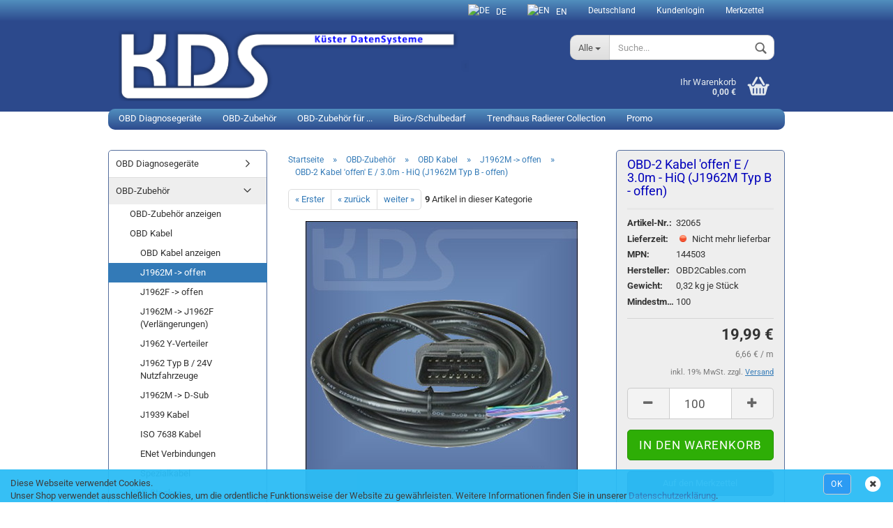

--- FILE ---
content_type: text/html; charset=utf-8
request_url: https://kds-online.de/de/obd-2-kabel-offen-e-3-0m-hiq-j1962m-typ-b-offen.html
body_size: 20658
content:



	<!DOCTYPE html>
	<html xmlns="http://www.w3.org/1999/xhtml" dir="ltr" lang="de">
		
			<head>
				
					
	
					<!--
			
					=========================================================
					Shopsoftware by Gambio GmbH (c) 2005-2018 [www.gambio.de]
					=========================================================
			
					Gambio GmbH offers you highly scalable E-Commerce-Solutions and Services.
					The Shopsoftware is redistributable under the GNU General Public License (Version 2) [http://www.gnu.org/licenses/gpl-2.0.html].
					based on: E-Commerce Engine Copyright (c) 2006 xt:Commerce, created by Mario Zanier & Guido Winger and licensed under GNU/GPL.
					Information and contribution at http://www.xt-commerce.com
			
					=========================================================
					Please visit our website: www.gambio.de
					=========================================================
			
					-->
				

                

	

                    
                
	
				
					<meta name="viewport" content="width=device-width, initial-scale=1, minimum-scale=1.0, maximum-scale=1.0, user-scalable=no" />
				
	
				
					<meta http-equiv="Content-Type" content="text/html; charset=utf-8" />
		<meta name="language" content="de" />
		<meta name="date" content="2019" />
		<meta name="author" content="Küster DatenSystene / Andeas Küster" />
		<meta name="copyright" content="Küster DatenSystene / Andeas Küster" />
		<meta name="publisher" content="WebService-Hannover.de" />
		<meta name="page-topic" content="Online-Shop" />
		<meta name="page-type" content="Online-Shop" />
		<meta name="description" content="Ihr Online-Shop für OBD / KFZ-Stecker + Zubehör: Heimanwender • Werkstätten • Industrie • Handel ✓ keine Mindestmengen ✓ große Auswahl ✓ schnelle Lieferung  ✓ günstige Preise ✓  ➟ Jetzt bestellen!" />
		<title>OBD-2 Kabel 'offen' E / 3.0m - HiQ (J1962M Typ B - offen) || KDS OnlineShop</title>

				
	
				
					<base href="https://kds-online.de/" />
				
	
				
											
							<link rel="shortcut icon" href="https://kds-online.de/images/logos/favicon.ico" type="image/x-icon" />
						
									
	
				
											
							<link rel="apple-touch-icon" href="https://kds-online.de/images/logos/favicon.png" />
						
									
	
				
											
							<link id="main-css" type="text/css" rel="stylesheet" href="templates/Honeygrid/main.min.css?bust=1768738756" />
						
									
	
				
					<!--[if lt IE 9]>
					<link type="text/css" rel="stylesheet" href="templates/Honeygrid/styles/ie8.css" />
					<![endif]-->
				
	
				
					<meta name="robots" content="index,follow" />
		<link rel="canonical" href="https://kds-online.de/de/obd-2-kabel-offen-e-3-0m-hiq-j1962m-typ-b-offen.html" />
		<link rel="alternate" hreflang="x-default" href="https://kds-online.de/de/obd-2-kabel-offen-e-3-0m-hiq-j1962m-typ-b-offen.html" />
		<link rel="alternate" hreflang="en" href="https://kds-online.de/en/obd-2-cable-cut-off-e-3-0m-hiq-j1962m-typ-b-open-end.html" />
		<link rel="alternate" hreflang="de" href="https://kds-online.de/de/obd-2-kabel-offen-e-3-0m-hiq-j1962m-typ-b-offen.html" />
		
				
	
				
									
				
				
									
			
			</head>
		
		
			<body class="page-product-info"
				  data-gambio-namespace="https://kds-online.de/templates/Honeygrid/assets/javascript/engine"
				  data-usermod-namespace="templates/Honeygrid/assets/javascript/usermod"
				  data-jse-namespace="https://kds-online.de/JSEngine/build"
				  data-gambio-controller="initialize"
				  data-gambio-widget="input_number responsive_image_loader transitions header image_maps modal history dropdown core_workarounds anchor"
				  data-usermod-widget="header "
				  data-input_number-separator=","
					>
		
				
					
				
		



	


	
	
		<div id="outer-wrapper" >
			
				<header id="header" class="navbar">
					
					
																													
																
						





	<div id="topbar-container">
						
		
					
		
		
			<div class="navbar-topbar">
				
	<nav data-gambio-widget="menu link_crypter"
		 data-menu-switch-element-position="false"
		 data-menu-events='{"desktop": ["click"], "mobile": ["click"]}'
		 data-menu-ignore-class="dropdown-menu"
		 data-hbox_language-namespace="../GXModules/GambioCE/HBoxLanguage/Shop/Javascripts"
		 data-hbox_language-controller="hbox_language_events">
		<ul class="nav navbar-nav navbar-right">

			

			
							

			
							

			
							

																		<li class="navbar-topbar-item switch-language-item  first">
							<a href="#" class="switch-language"
							   data-toggle-hover="dropdown"
							   data-switch-language="de">

								<img src="lang/german/flag.png"
									 title="DE"
									 alt="DE" />

								<span class="language-code">DE</span>

							</a>
						</li>
											<li class="navbar-topbar-item switch-language-item ">
							<a href="#" class="switch-language"
							   data-toggle-hover="dropdown"
							   data-switch-language="en">

								<img src="lang/english/flag.png"
									 title="EN"
									 alt="EN" />

								<span class="language-code">EN</span>

							</a>
						</li>
					
					<li class="dropdown navbar-topbar-item">
													<a href="#" class="dropdown-toggle" data-toggle-hover="dropdown">
								<span class="hidden-xs">
									Deutschland
								</span> <span class="visible-xs-block">
									Lieferland
								</span> </a>
						
						<ul class="level_2 dropdown-menu arrow-top">
							<li class="arrow"></li>
							<li>
								<form action="/de/obd-2-kabel-offen-e-3-0m-hiq-j1962m-typ-b-offen.html" method="get" class="form-horizontal hbox_language">
									<div class="form-group hidden">
										<label for="hbox_language-select">Sprache auswählen</label> <select
												name="language"
												class="form-control">
																							<option value="de"  selected="selected"></option>
																							<option value="en" ></option>
											
										</select>
									</div>

									
																			<div class="form-group">
											<label for="countries-select">Lieferland</label>
											
	<select name="switch_country" class="form-control" id="countries-select">
					
				<option value="AF" >Afghanistan</option>
			
					
				<option value="EG" >Ägypten</option>
			
					
				<option value="AL" >Albanien</option>
			
					
				<option value="DZ" >Algerien</option>
			
					
				<option value="AS" >Amerikanisch-Samoa</option>
			
					
				<option value="VI" >Amerikanische Jungferninseln</option>
			
					
				<option value="AD" >Andorra</option>
			
					
				<option value="AO" >Angola</option>
			
					
				<option value="AI" >Anguilla</option>
			
					
				<option value="AQ" >Antarktika</option>
			
					
				<option value="AG" >Antigua und Barbuda</option>
			
					
				<option value="GQ" >Äquatorialguinea</option>
			
					
				<option value="AR" >Argentinien</option>
			
					
				<option value="AM" >Armenien</option>
			
					
				<option value="AW" >Aruba</option>
			
					
				<option value="AZ" >Aserbaidschan</option>
			
					
				<option value="ET" >Äthiopien</option>
			
					
				<option value="AU" >Australien</option>
			
					
				<option value="BS" >Bahamas</option>
			
					
				<option value="BH" >Bahrain</option>
			
					
				<option value="BD" >Bangladesch</option>
			
					
				<option value="BB" >Barbados</option>
			
					
				<option value="BY" >Belarus (Weißrussland)</option>
			
					
				<option value="BE" >Belgien</option>
			
					
				<option value="BZ" >Belize</option>
			
					
				<option value="BJ" >Benin</option>
			
					
				<option value="BM" >Bermuda</option>
			
					
				<option value="BT" >Bhutan</option>
			
					
				<option value="BO" >Bolivien (Plurinationaler Staat)</option>
			
					
				<option value="BA" >Bosnien und Herzegowina</option>
			
					
				<option value="BW" >Botswana</option>
			
					
				<option value="BV" >Bouvetinsel</option>
			
					
				<option value="BR" >Brasilien</option>
			
					
				<option value="IO" >Britisches Territorium im Indischen Ozean</option>
			
					
				<option value="BN" >Brunei Darussalam</option>
			
					
				<option value="BG" >Bulgarien</option>
			
					
				<option value="BF" >Burkina Faso</option>
			
					
				<option value="BI" >Burundi</option>
			
					
				<option value="CL" >Chile</option>
			
					
				<option value="CN" >China, Volksrepublik</option>
			
					
				<option value="CK" >Cookinseln</option>
			
					
				<option value="CR" >Costa Rica</option>
			
					
				<option value="CI" >Côte d&#039;Ivoire (Elfenbeinküste)</option>
			
					
				<option value="CD" >Demokratische Republik Kongo</option>
			
					
				<option value="DE" selected>Deutschland</option>
			
					
				<option value="DM" >Dominica</option>
			
					
				<option value="DO" >Dominikanische Republik</option>
			
					
				<option value="DJ" >Dschibuti</option>
			
					
				<option value="DK" >Dänemark</option>
			
					
				<option value="EC" >Ecuador</option>
			
					
				<option value="SV" >El Salvador</option>
			
					
				<option value="ER" >Eritrea</option>
			
					
				<option value="EE" >Estland</option>
			
					
				<option value="FK" >Falklandinseln (Malwinen)</option>
			
					
				<option value="FJ" >Fidschi</option>
			
					
				<option value="FI" >Finnland</option>
			
					
				<option value="FR" >Frankreich</option>
			
					
				<option value="GF" >Französisch-Guayana</option>
			
					
				<option value="PF" >Französisch-Polynesien</option>
			
					
				<option value="FO" >Färöer</option>
			
					
				<option value="GA" >Gabun</option>
			
					
				<option value="GM" >Gambia</option>
			
					
				<option value="GE" >Georgien</option>
			
					
				<option value="GH" >Ghana</option>
			
					
				<option value="GI" >Gibraltar</option>
			
					
				<option value="GD" >Grenada</option>
			
					
				<option value="GR" >Griechenland</option>
			
					
				<option value="GL" >Grönland</option>
			
					
				<option value="GP" >Guadeloupe</option>
			
					
				<option value="GT" >Guatemala</option>
			
					
				<option value="GN" >Guinea</option>
			
					
				<option value="GW" >Guinea-Bissau</option>
			
					
				<option value="GY" >Guyana</option>
			
					
				<option value="HT" >Haiti</option>
			
					
				<option value="HN" >Honduras</option>
			
					
				<option value="HK" >Hongkong</option>
			
					
				<option value="IX" >IX</option>
			
					
				<option value="IN" >Indien</option>
			
					
				<option value="ID" >Indonesien</option>
			
					
				<option value="IM" >Insel Man</option>
			
					
				<option value="IQ" >Irak</option>
			
					
				<option value="IR" >Iran, Islamische Republik</option>
			
					
				<option value="IE" >Irland</option>
			
					
				<option value="IS" >Island</option>
			
					
				<option value="IL" >Israel</option>
			
					
				<option value="IT" >Italien</option>
			
					
				<option value="JM" >Jamaika</option>
			
					
				<option value="JP" >Japan</option>
			
					
				<option value="YE" >Jemen</option>
			
					
				<option value="JE" >Jersey</option>
			
					
				<option value="JO" >Jordanien</option>
			
					
				<option value="KY" >Kaimaninseln</option>
			
					
				<option value="KH" >Kambodscha</option>
			
					
				<option value="CM" >Kamerun</option>
			
					
				<option value="CA" >Kanada</option>
			
					
				<option value="CV" >Kap Verde</option>
			
					
				<option value="KZ" >Kasachstan</option>
			
					
				<option value="QA" >Katar</option>
			
					
				<option value="KE" >Kenia</option>
			
					
				<option value="KG" >Kirgisistan</option>
			
					
				<option value="KI" >Kiribati</option>
			
					
				<option value="CC" >Kokosinseln</option>
			
					
				<option value="CO" >Kolumbien</option>
			
					
				<option value="KM" >Komoren</option>
			
					
				<option value="KP" >Korea, Demokratische Volksrepublik (Nordkorea)</option>
			
					
				<option value="KR" >Korea, Republik (Südkorea)</option>
			
					
				<option value="HR" >Kroatien</option>
			
					
				<option value="CU" >Kuba</option>
			
					
				<option value="KW" >Kuwait</option>
			
					
				<option value="LA" >Laos, Demokratische Volksrepublik</option>
			
					
				<option value="LS" >Lesotho</option>
			
					
				<option value="LV" >Lettland</option>
			
					
				<option value="LB" >Libanon</option>
			
					
				<option value="LR" >Liberia</option>
			
					
				<option value="LY" >Libyen</option>
			
					
				<option value="LI" >Liechtenstein</option>
			
					
				<option value="LT" >Litauen</option>
			
					
				<option value="LU" >Luxemburg</option>
			
					
				<option value="MO" >Macao</option>
			
					
				<option value="MG" >Madagaskar</option>
			
					
				<option value="MW" >Malawi</option>
			
					
				<option value="MY" >Malaysia</option>
			
					
				<option value="MV" >Malediven</option>
			
					
				<option value="ML" >Mali</option>
			
					
				<option value="MT" >Malta</option>
			
					
				<option value="MA" >Marokko</option>
			
					
				<option value="MQ" >Martinique</option>
			
					
				<option value="MR" >Mauretanien</option>
			
					
				<option value="MU" >Mauritius</option>
			
					
				<option value="MK" >Mazedonien</option>
			
					
				<option value="MX" >Mexiko</option>
			
					
				<option value="MD" >Moldawien (Republik Moldau)</option>
			
					
				<option value="MC" >Monaco</option>
			
					
				<option value="MN" >Mongolei</option>
			
					
				<option value="ME" >Montenegro</option>
			
					
				<option value="MS" >Montserrat</option>
			
					
				<option value="MZ" >Mosambik</option>
			
					
				<option value="MM" >Myanmar (Burma)</option>
			
					
				<option value="NA" >Namibia</option>
			
					
				<option value="NR" >Nauru</option>
			
					
				<option value="NP" >Nepal</option>
			
					
				<option value="NC" >Neukaledonien</option>
			
					
				<option value="NZ" >Neuseeland</option>
			
					
				<option value="NI" >Nicaragua</option>
			
					
				<option value="NL" >Niederlande</option>
			
					
				<option value="NE" >Niger</option>
			
					
				<option value="NG" >Nigeria</option>
			
					
				<option value="NO" >Norwegen</option>
			
					
				<option value="OM" >Oman</option>
			
					
				<option value="AT" >Österreich</option>
			
					
				<option value="TL" >Osttimor (Timor-Leste)</option>
			
					
				<option value="PK" >Pakistan</option>
			
					
				<option value="PA" >Panama</option>
			
					
				<option value="PG" >Papua-Neuguinea</option>
			
					
				<option value="PY" >Paraguay</option>
			
					
				<option value="PE" >Peru</option>
			
					
				<option value="PH" >Philippinen</option>
			
					
				<option value="PN" >Pitcairninseln</option>
			
					
				<option value="PL" >Polen</option>
			
					
				<option value="PT" >Portugal</option>
			
					
				<option value="TW" >Republik China (Taiwan)</option>
			
					
				<option value="CG" >Republik Kongo</option>
			
					
				<option value="RW" >Ruanda</option>
			
					
				<option value="RO" >Rumänien</option>
			
					
				<option value="RU" >Russische Föderation</option>
			
					
				<option value="RE" >Réunion</option>
			
					
				<option value="PM" >Saint-Pierre und Miquelon</option>
			
					
				<option value="SB" >Salomonen</option>
			
					
				<option value="ZM" >Sambia</option>
			
					
				<option value="WS" >Samoa</option>
			
					
				<option value="SM" >San Marino</option>
			
					
				<option value="SA" >Saudi-Arabien</option>
			
					
				<option value="SE" >Schweden</option>
			
					
				<option value="CH" >Schweiz</option>
			
					
				<option value="SN" >Senegal</option>
			
					
				<option value="RS" >Serbien</option>
			
					
				<option value="SC" >Seychellen</option>
			
					
				<option value="SL" >Sierra Leone</option>
			
					
				<option value="ZW" >Simbabwe</option>
			
					
				<option value="SG" >Singapur</option>
			
					
				<option value="SK" >Slowakei (Slowakische Republik)</option>
			
					
				<option value="SI" >Slowenien</option>
			
					
				<option value="SO" >Somalia</option>
			
					
				<option value="ES" >Spanien</option>
			
					
				<option value="LK" >Sri Lanka</option>
			
					
				<option value="SH" >St. Helena, Ascension und Tristan da Cunha</option>
			
					
				<option value="KN" >St. Kitts und Nevis</option>
			
					
				<option value="LC" >St. Lucia</option>
			
					
				<option value="VC" >St. Vincent und die Grenadinen</option>
			
					
				<option value="VA" >Staat Vatikanstadt</option>
			
					
				<option value="SD" >Sudan</option>
			
					
				<option value="SR" >Suriname</option>
			
					
				<option value="SZ" >Swasiland</option>
			
					
				<option value="SY" >Syrien, Arabische Republik</option>
			
					
				<option value="ST" >São Tomé und Príncipe</option>
			
					
				<option value="ZA" >Südafrika</option>
			
					
				<option value="TJ" >Tadschikistan</option>
			
					
				<option value="TZ" >Tansania, Vereinigte Republik</option>
			
					
				<option value="TH" >Thailand</option>
			
					
				<option value="TG" >Togo</option>
			
					
				<option value="TO" >Tonga</option>
			
					
				<option value="TT" >Trinidad und Tobago</option>
			
					
				<option value="TD" >Tschad</option>
			
					
				<option value="CZ" >Tschechische Republik</option>
			
					
				<option value="TN" >Tunesien</option>
			
					
				<option value="TM" >Turkmenistan</option>
			
					
				<option value="TC" >Turks- und Caicosinseln</option>
			
					
				<option value="TV" >Tuvalu</option>
			
					
				<option value="TR" >Türkei</option>
			
					
				<option value="UG" >Uganda</option>
			
					
				<option value="UA" >Ukraine</option>
			
					
				<option value="HU" >Ungarn</option>
			
					
				<option value="UY" >Uruguay</option>
			
					
				<option value="UZ" >Usbekistan</option>
			
					
				<option value="VU" >Vanuatu</option>
			
					
				<option value="VE" >Venezuela (Bolivarische Republik)</option>
			
					
				<option value="AE" >Vereinigte Arabische Emirate</option>
			
					
				<option value="US" >Vereinigte Staaten von Amerika</option>
			
					
				<option value="GB" >Vereinigtes Königreich Großbritannien und Nordirland</option>
			
					
				<option value="VN" >Vietnam</option>
			
					
				<option value="WF" >Wallis und Futuna</option>
			
					
				<option value="CX" >Weihnachtsinsel</option>
			
					
				<option value="CF" >Zentralafrikanische Republik</option>
			
					
				<option value="CY" >Zypern</option>
			
		
	</select>

										</div>
									
									<div class="dropdown-footer row">
										<input type="submit" class="btn btn-primary btn-block"
											   value="Speichern" title="Speichern" />
									</div>

									

								</form>
							</li>
						</ul>
					</li>
							
			
									
						<li class="dropdown navbar-topbar-item">
							<a title="Anmeldung"
							   href="/de/obd-2-kabel-offen-e-3-0m-hiq-j1962m-typ-b-offen.html#"
							   class="dropdown-toggle"
							   data-toggle-hover="dropdown">
								Kundenlogin
								<span class="fa fa-sign-in visible-xs-block"></span> </a> 




	<ul class="dropdown-menu dropdown-menu-login arrow-top">
		
			<li class="arrow"></li>
		
		
		
			<li class="dropdown-header hidden-xs">Kundenlogin</li>
		
		
		
			<li>
				<form action="https://kds-online.de/de/login.php?action=process" method="post" class="form-horizontal">
					
						<div class="form-group">
							<input type="email" id="login-username" class="form-control" placeholder="E-Mail" name="email_address" />
						</div>
					
					
						<div class="form-group">
							<input type="password" id="login-password" class="form-control" placeholder="Passwort" name="password" />
						</div>
					
					
						<div class="dropdown-footer row">
							
								<input type="submit" class="btn btn-primary btn-block" value="Anmelden" />
							
	

	
							<ul>
								
									<li>
										<a title="Konto erstellen" href="https://kds-online.de/de/login.php">
											Konto erstellen
										</a>
									</li>
								
								
									<li>
										<a title="Passwort vergessen?" href="https://kds-online.de/de/password_double_opt.php">
											Passwort vergessen?
										</a>
									</li>
								
							</ul>
						</div>
					
				</form>
			</li>
		
	</ul>

						</li>
					
							

			

			
									
						<li class="navbar-topbar-item">
							<a href="https://kds-online.de/de/wish_list.php" title="Merkzettel anzeigen">
								Merkzettel
								<span class="fa fa-thumb-tack visible-xs-block"></span> </a>
						</li>
					
							

		</ul>
	</nav>

			</div>
		
	</div>

					
			
					
						<div class="inside">
				
							<div class="row">
					
								
																																									
									<div class="navbar-header" data-gambio-widget="mobile_menu">
																					
													
		<div id="navbar-brand" class="navbar-brand">
			<a href="https://kds-online.de/de/" title="KDS OnlineShop">
				<img class="img-responsive" src="https://kds-online.de/images/logos/kds05_logo_logo.png" alt="KDS OnlineShop-Logo">
			</a>
		</div>
	

											
																				
											
	
	
			
	
		<button type="button" class="navbar-toggle" data-mobile_menu-target="#categories .navbar-collapse"
		        data-mobile_menu-body-class="categories-open" data-mobile_menu-toggle-content-visibility>
			<i class="gm-menu"></i>
		</button>
	
	
	
		<button type="button" class="navbar-toggle cart-icon" data-mobile_menu-location="shopping_cart.php">
			<i class="gm-cart-basket"></i>
			<span class="cart-products-count hidden">
				0
			</span>
		</button>
	
	
			
			<button type="button" class="navbar-toggle" data-mobile_menu-target="#search" data-mobile_menu-body-class="search-open"
					data-mobile_menu-toggle-content-visibility>
				<i class="gm-search"></i>
			</button>
		
	
										
									</div>
								
								
								
																			






	<div id="search" class="navbar-search collapse">
		
		
						<p class="navbar-search-header dropdown-header">Suche</p>
		
		
		
			<form action="de/advanced_search_result.php" method="get" data-gambio-widget="live_search">
		
				<div class="navbar-search-input-group input-group">
					<div class="navbar-search-input-group-btn input-group-btn custom-dropdown" data-dropdown-trigger-change="false" data-dropdown-trigger-no-change="false">
						
						
							<button type="button" class="btn btn-default dropdown-toggle" data-toggle="dropdown" aria-haspopup="true" aria-expanded="false">
								<span class="dropdown-name">Alle</span> <span class="caret"></span>
							</button>
						
						
						
															
									<ul class="dropdown-menu">
																				
												<li><a href="#" data-rel="0">Alle</a></li>
											
																							
													<li><a href="#" data-rel="71">OBD Diagnosegeräte</a></li>
												
																							
													<li><a href="#" data-rel="75">OBD-Zubehör</a></li>
												
																							
													<li><a href="#" data-rel="2">OBD-Zubehör für ...</a></li>
												
																							
													<li><a href="#" data-rel="113">Büro-/Schulbedarf</a></li>
												
																							
													<li><a href="#" data-rel="163">Trendhaus Radierer Collection</a></li>
												
																							
													<li><a href="#" data-rel="123">Promo</a></li>
												
											
										
									</ul>
								
													
						
						
															
									<select name="categories_id" id="search-categories-id">
										<option value="0">Alle</option>
																																	
													<option value="71">OBD Diagnosegeräte</option>
												
																							
													<option value="75">OBD-Zubehör</option>
												
																							
													<option value="2">OBD-Zubehör für ...</option>
												
																							
													<option value="113">Büro-/Schulbedarf</option>
												
																							
													<option value="163">Trendhaus Radierer Collection</option>
												
																							
													<option value="123">Promo</option>
												
											
										
									</select>
								
													
						
					</div>
					<input type="text" name="keywords" placeholder="Suche..." class="form-control search-input" autocomplete="off" />
					
					
						<button type="submit" class="gm-search form-control-feedback"></button>
					
					
				</div>
		
				
									<input type="hidden" value="1" name="inc_subcat" />
								
				
					<div class="navbar-search-footer visible-xs-block">
						
							<button class="btn btn-primary btn-block" type="submit">
								Suche...
							</button>
						
						
							<a href="advanced_search.php" class="btn btn-default btn-block" title="Erweiterte Suche">
								Erweiterte Suche
							</a>
						
					</div>
				
				
				<div class="search-result-container"></div>
		
			</form>
		
	</div>

																	
							
								
																	
							
								
																			
																						


	<nav id="cart-container" class="navbar-cart" data-gambio-widget="menu cart_dropdown" data-menu-switch-element-position="false">
		
			<ul class="cart-container-inner">
				
					<li>
						<a href="https://kds-online.de/de/shopping_cart.php" class="dropdown-toggle">
							
								<i class="gm-cart-basket"></i>
								<span class="cart">
									Ihr Warenkorb<br />
									<span class="products">
										 0,00 €
									</span>
								</span>
							
							
																	<span class="cart-products-count hidden">
										
									</span>
															
						</a>
						
						



	<ul class="dropdown-menu arrow-top cart-dropdown cart-empty">
		
			<li class="arrow"></li>
		
	
		
					
	
		
			<li class="cart-dropdown-inside">
		
				
									
				
									
						<div class="cart-empty">
							Sie haben noch keine Artikel in Ihrem Warenkorb.
						</div>
					
								
			</li>
		
	</ul>

					</li>
				
			</ul>
		
	</nav>

										
																	
				
							</div>
							
						</div>
					
			
					
					
					

	
		<div class="row cookie-bar bottom"
			 style="background-color: #2cbcf5; opacity: 0.95"
			 data-gambio-widget="cookie_bar">
			
				<span class="col-sm-9 col-md-10 content">
					
						<p>
	<span>Diese Webseite verwendet Cookies.</span>
</p>

<div>
Unser Shop verwendet ausschle&szlig;lich Cookies, um die ordentliche Funktionsweise der Website zu gew&auml;hrleisten. Weitere Informationen finden Sie in unserer <a href="https://kds-online.de/info/privatsphaere-und-datenschutz.html">Datenschutzerkl&auml;rung</a>.
</div>
					
				</span>
			
			
			
				<span class="col-sm-3 col-md-2 close-button">
					
						<a href="#"
						   style="background-color: #2196F3; color: #ffffff; margin-right: 15px;"
						   class="btn btn-default btn-sm close-button">
															Ok
													</a>
					

					
													<span class="fa-stack">
								<i class="fa fa-circle fa-inverse fa-stack-2x"></i>
								<i class="fa fa-close fa-stack-1x"></i>
							</span>
											
				</span>
			
		</div>
	


					
						<noscript>
							<div class="alert alert-danger noscript-notice">
								JavaScript ist in Ihrem Browser deaktiviert. Aktivieren Sie JavaScript, um alle Funktionen des Shops nutzen und alle Inhalte sehen zu können.
							</div>
						</noscript>
					
					
					
													
																



	<div id="categories">
		<div class="navbar-collapse collapse">
			
				<nav class="navbar-default navbar-categories" data-gambio-widget="menu">
					
						<ul class="level-1 nav navbar-nav">
															
									<li class="dropdown level-1-child" data-id="71">
										
											<a class="dropdown-toggle" href="https://kds-online.de/de/diagnosegeraete/" title="OBD Diagnosegeräte">
												
													OBD Diagnosegeräte
												
																							</a>
										
										
										
																							
													<ul data-level="2" class="level-2 dropdown-menu dropdown-menu-child">
														
															<li class="enter-category hidden-sm hidden-md hidden-lg show-more">
																
																	<a class="dropdown-toggle" href="https://kds-online.de/de/diagnosegeraete/" title="OBD Diagnosegeräte">
																		
																			OBD Diagnosegeräte anzeigen
																		
																	</a>
																
															</li>
														
														
																																																																																																																																																																																																																																																																																																																										
													
																													
																															
																	<li class="dropdown level-2-child">
																		<a href="https://kds-online.de/de/diagnosegeraete/icarsoft-scanner/" title="iCarsoft Scanner">
																			iCarsoft Scanner
																		</a>
																																					<ul  data-level="3" class="level-3 dropdown-menu dropdown-menu-child">
																				<li class="enter-category">
																					<a href="https://kds-online.de/de/diagnosegeraete/icarsoft-scanner/" title="iCarsoft Scanner" class="dropdown-toggle">
																						iCarsoft Scanner anzeigen
																					</a>
																				</li>
																																									
																						<li class="level-3-child">
																							<a href="https://kds-online.de/de/diagnosegeraete/icarsoft-scanner/generation-4-v3/" title="4. Generation (v3.0)">
																								4. Generation ("v3.0")
																							</a>
																						</li>
																					
																																									
																						<li class="level-3-child">
																							<a href="https://kds-online.de/de/diagnosegeraete/icarsoft-scanner/generation-3-v2/" title="3. Generation (v2.0)">
																								3. Generation ("v2.0")
																							</a>
																						</li>
																					
																																									
																						<li class="level-3-child">
																							<a href="https://kds-online.de/de/diagnosegeraete/icarsoft-scanner/generation-3-v1/" title="3. Generation (v1.0)">
																								3. Generation ("v1.0")
																							</a>
																						</li>
																					
																																									
																						<li class="level-3-child">
																							<a href="https://kds-online.de/de/diagnosegeraete/icarsoft-scanner/single-brand/" title="'Single-Brand'">
																								'Single-Brand'
																							</a>
																						</li>
																					
																																									
																						<li class="level-3-child">
																							<a href="https://kds-online.de/de/diagnosegeraete/icarsoft-scanner/multi-brand/" title="'Multi-Brand'">
																								'Multi-Brand'
																							</a>
																						</li>
																					
																																									
																						<li class="level-3-child">
																							<a href="https://kds-online.de/de/diagnosegeraete/icarsoft-scanner/universal/" title="Universal-Scanner">
																								Universal-Scanner
																							</a>
																						</li>
																					
																																									
																						<li class="level-3-child">
																							<a href="https://kds-online.de/de/diagnosegeraete/icarsoft-scanner/generation-1/" title="Ausgelaufen (EOL)">
																								Ausgelaufen (EOL)
																							</a>
																						</li>
																					
																				
																			</ul>
																																			</li>
																
																															
																	<li class="level-2-child">
																		<a href="https://kds-online.de/de/diagnosegeraete/scantool-systeme/" title="OBDLink (ScanTool)">
																			OBDLink (ScanTool)
																		</a>
																																			</li>
																
																															
																	<li class="level-2-child">
																		<a href="https://kds-online.de/de/diagnosegeraete/diamex-systeme/" title="DIAMEX Systeme">
																			DIAMEX Systeme
																		</a>
																																			</li>
																
																															
																	<li class="level-2-child">
																		<a href="https://kds-online.de/de/diagnosegeraete/autodia-xxl-tech-systeme/" title="AutoDia / XXL-Tech">
																			AutoDia / XXL-Tech
																		</a>
																																			</li>
																
																															
																	<li class="level-2-child">
																		<a href="https://kds-online.de/de/diagnosegeraete/iso-9141-kkl-enet/" title="ENet + KKL">
																			ENet + KKL
																		</a>
																																			</li>
																
															
														
																												
														
															<li class="enter-category hidden-more hidden-xs">
																<a class="dropdown-toggle col-xs-6"
																   href="https://kds-online.de/de/diagnosegeraete/"
																   title="OBD Diagnosegeräte">OBD Diagnosegeräte anzeigen</a>
							
																<span class="close-menu-container col-xs-6">
																	<span class="close-flyout">
																		<i class="fa fa-close"></i>
																	</span>
																</span>
															</li>
														
													
													</ul>
												
																					
										
									</li>
								
															
									<li class="dropdown level-1-child" data-id="75">
										
											<a class="dropdown-toggle" href="https://kds-online.de/de/obd-zubehoer/" title="OBD-Zubehör">
												
													OBD-Zubehör
												
																							</a>
										
										
										
																							
													<ul data-level="2" class="level-2 dropdown-menu dropdown-menu-child">
														
															<li class="enter-category hidden-sm hidden-md hidden-lg show-more">
																
																	<a class="dropdown-toggle" href="https://kds-online.de/de/obd-zubehoer/" title="OBD-Zubehör">
																		
																			OBD-Zubehör anzeigen
																		
																	</a>
																
															</li>
														
														
																																																																																																																																																																																																																																																																																																																																																																																																																																																																																																																																																																										
													
																													
																															
																	<li class="dropdown level-2-child">
																		<a href="https://kds-online.de/de/obd-zubehoer/obd-kabel/" title="OBD Kabel">
																			OBD Kabel
																		</a>
																																					<ul  data-level="3" class="level-3 dropdown-menu dropdown-menu-child">
																				<li class="enter-category">
																					<a href="https://kds-online.de/de/obd-zubehoer/obd-kabel/" title="OBD Kabel" class="dropdown-toggle">
																						OBD Kabel anzeigen
																					</a>
																				</li>
																																									
																						<li class="level-3-child active">
																							<a href="https://kds-online.de/de/obd-zubehoer/obd-kabel/j1962m-offen/" title="J1962M -> offen">
																								J1962M -> offen
																							</a>
																						</li>
																					
																																									
																						<li class="level-3-child">
																							<a href="https://kds-online.de/de/obd-zubehoer/obd-kabel/j1962f-offen/" title="J1962F -> offen">
																								J1962F -> offen
																							</a>
																						</li>
																					
																																									
																						<li class="level-3-child">
																							<a href="https://kds-online.de/de/obd-zubehoer/obd-kabel/j1962m-j1962f/" title="J1962M -> J1962F (Verlängerungen)">
																								J1962M -> J1962F (Verlängerungen)
																							</a>
																						</li>
																					
																																									
																						<li class="level-3-child">
																							<a href="https://kds-online.de/de/OBD-Zubehoer-75/obd-kabel/j1962-y-verteiler/" title="J1962 Y-Verteiler">
																								J1962 Y-Verteiler
																							</a>
																						</li>
																					
																																									
																						<li class="level-3-child">
																							<a href="https://kds-online.de/de/obd-zubehoer/obd-kabel/j1962-24v-nutzfahrzeuge/" title="J1962 Typ B / 24V Nutzfahrzeuge">
																								J1962 Typ B / 24V Nutzfahrzeuge
																							</a>
																						</li>
																					
																																									
																						<li class="level-3-child">
																							<a href="https://kds-online.de/de/obd-zubehoer/obd-kabel/j1962-subd/" title="J1962M -> D-Sub">
																								J1962M -> D-Sub
																							</a>
																						</li>
																					
																																									
																						<li class="level-3-child">
																							<a href="https://kds-online.de/de/obd-zubehoer/obd-kabel/j1939/" title="J1939 Kabel">
																								J1939 Kabel
																							</a>
																						</li>
																					
																																									
																						<li class="level-3-child">
																							<a href="https://kds-online.de/de/OBD-Zubehoer-75/obd-kabel/J1939-168/" title="ISO 7638 Kabel">
																								ISO 7638 Kabel
																							</a>
																						</li>
																					
																																									
																						<li class="level-3-child">
																							<a href="https://kds-online.de/de/OBD-Zubehoer-75/obd-kabel/iso-9141-kkl-enet-128/" title="ENet Verbindungen">
																								ENet Verbindungen
																							</a>
																						</li>
																					
																																									
																						<li class="level-3-child">
																							<a href="https://kds-online.de/de/obd-zubehoer/obd-kabel/spezialkabel/" title="Spezialkabel">
																								Spezialkabel
																							</a>
																						</li>
																					
																				
																			</ul>
																																			</li>
																
																															
																	<li class="dropdown level-2-child">
																		<a href="https://kds-online.de/de/obd-zubehoer/obd-stecker/" title="OBD Stecker">
																			OBD Stecker
																		</a>
																																					<ul  data-level="3" class="level-3 dropdown-menu dropdown-menu-child">
																				<li class="enter-category">
																					<a href="https://kds-online.de/de/obd-zubehoer/obd-stecker/" title="OBD Stecker" class="dropdown-toggle">
																						OBD Stecker anzeigen
																					</a>
																				</li>
																																									
																						<li class="level-3-child">
																							<a href="https://kds-online.de/de/obd-zubehoer/obd-stecker/modularerstecker/" title="Modularer OBD-2 Diagnosestecker">
																								Modularer OBD-2 Diagnosestecker
																							</a>
																						</li>
																					
																				
																			</ul>
																																			</li>
																
																															
																	<li class="level-2-child">
																		<a href="https://kds-online.de/de/obd-zubehoer/obd-buchsen/" title="OBD Buchsen">
																			OBD Buchsen
																		</a>
																																			</li>
																
																															
																	<li class="level-2-child">
																		<a href="https://kds-online.de/de/obd-zubehoer/obd-breakouts/" title="OBD BreakOuts">
																			OBD BreakOuts
																		</a>
																																			</li>
																
																															
																	<li class="level-2-child">
																		<a href="https://kds-online.de/de/obd-zubehoer/obd-zubehoer/" title="OBD Zubehör">
																			OBD Zubehör
																		</a>
																																			</li>
																
																															
																	<li class="level-2-child">
																		<a href="https://kds-online.de/de/obd-zubehoer/obd-bauteile/" title="OBD Bauteile">
																			OBD Bauteile
																		</a>
																																			</li>
																
																															
																	<li class="level-2-child">
																		<a href="https://kds-online.de/de/obd-zubehoer/ecu-simulatoren/" title="Steuergerät-Simulatoren">
																			Steuergerät-Simulatoren
																		</a>
																																			</li>
																
																															
																	<li class="level-2-child">
																		<a href="https://kds-online.de/de/obd-zubehoer/automotive-steckverbinder/" title="KFZ Steckverbinder">
																			KFZ Steckverbinder
																		</a>
																																			</li>
																
																															
																	<li class="level-2-child">
																		<a href="https://kds-online.de/de/obd-zubehoer/service-ruecksteller/" title="Service-Rücksteller">
																			Service-Rücksteller
																		</a>
																																			</li>
																
															
														
																												
														
															<li class="enter-category hidden-more hidden-xs">
																<a class="dropdown-toggle col-xs-6"
																   href="https://kds-online.de/de/obd-zubehoer/"
																   title="OBD-Zubehör">OBD-Zubehör anzeigen</a>
							
																<span class="close-menu-container col-xs-6">
																	<span class="close-flyout">
																		<i class="fa fa-close"></i>
																	</span>
																</span>
															</li>
														
													
													</ul>
												
																					
										
									</li>
								
															
									<li class="dropdown level-1-child" data-id="2">
										
											<a class="dropdown-toggle" href="https://kds-online.de/de/obd-kfz-bedarf/" title="OBD-Zubehör für ...">
												
													OBD-Zubehör für ...
												
																							</a>
										
										
										
																							
													<ul data-level="2" class="level-2 dropdown-menu dropdown-menu-child">
														
															<li class="enter-category hidden-sm hidden-md hidden-lg show-more">
																
																	<a class="dropdown-toggle" href="https://kds-online.de/de/obd-kfz-bedarf/" title="OBD-Zubehör für ...">
																		
																			OBD-Zubehör für ... anzeigen
																		
																	</a>
																
															</li>
														
														
																																																																																																																																																																																																																																																																																																																																																																																																																																																																																																																																																																																																																																																																																																																																																																																																																																																																																																																																																																																																																																																																																																																																																																																																																																																																																																																																																																																																																																																																																																																																																																																																																																																																																																																																																																																																																																																																																																																																																																																																																																																																																																																																																																																																																																																																																																																										
													
																													
																															
																	<li class="level-2-child">
																		<a href="https://kds-online.de/de/obd-kfz-bedarf/Zubehoer-fuer-Autel/" title="Zubehör für Autel">
																			Zubehör für Autel
																		</a>
																																			</li>
																
																															
																	<li class="level-2-child">
																		<a href="https://kds-online.de/de/obd-kfz-bedarf/zubehoer-fuer-autocom-delphi/" title="Zubehör für Autocom & Delphi">
																			Zubehör für Autocom & Delphi
																		</a>
																																			</li>
																
																															
																	<li class="level-2-child">
																		<a href="https://kds-online.de/de/obd-kfz-bedarf/zubehoer-bosch-kts/" title="Zubehör für Bosch KTS">
																			Zubehör für Bosch KTS
																		</a>
																																			</li>
																
																															
																	<li class="level-2-child">
																		<a href="https://kds-online.de/de/obd-kfz-bedarf/Zubehoer-Gutmann-Hella-Mega-Macs/" title="Zubehör für Gutmann Mega Macs">
																			Zubehör für Gutmann Mega Macs
																		</a>
																																			</li>
																
																															
																	<li class="level-2-child">
																		<a href="https://kds-online.de/de/obd-kfz-bedarf/zubehoer-fuer-motorraeder/" title="Zubehör für Motorräder">
																			Zubehör für Motorräder
																		</a>
																																			</li>
																
																															
																	<li class="level-2-child">
																		<a href="https://kds-online.de/de/obd-kfz-bedarf/zubehoer-fuer-schiffe-boote/" title="Zubehör für Schiffe / Boote">
																			Zubehör für Schiffe / Boote
																		</a>
																																			</li>
																
																															
																	<li class="level-2-child">
																		<a href="https://kds-online.de/de/obd-kfz-bedarf/zubehoer-alfa-romeo/" title="Zubehör für Alfa Romeo">
																			Zubehör für Alfa Romeo
																		</a>
																																			</li>
																
																															
																	<li class="level-2-child">
																		<a href="https://kds-online.de/de/obd-kfz-bedarf/zubehoer-audi/" title="Zubehör für Audi">
																			Zubehör für Audi
																		</a>
																																			</li>
																
																															
																	<li class="level-2-child">
																		<a href="https://kds-online.de/de/obd-kfz-bedarf/zubehoer-bmw/" title="Zubehör für BMW">
																			Zubehör für BMW
																		</a>
																																			</li>
																
																															
																	<li class="level-2-child">
																		<a href="https://kds-online.de/de/obd-kfz-bedarf/zubehoer-chrysler/" title="Zubehör für Chrysler">
																			Zubehör für Chrysler
																		</a>
																																			</li>
																
																															
																	<li class="level-2-child">
																		<a href="https://kds-online.de/de/obd-kfz-bedarf/zubehoer-citroen/" title="Zubehör für Citroen">
																			Zubehör für Citroen
																		</a>
																																			</li>
																
																															
																	<li class="level-2-child">
																		<a href="https://kds-online.de/de/obd-kfz-bedarf/zubehoer-dacia/" title="Zubehör für Dacia">
																			Zubehör für Dacia
																		</a>
																																			</li>
																
																															
																	<li class="level-2-child">
																		<a href="https://kds-online.de/de/obd-kfz-bedarf/zubehoer-daewoo/" title="Zubehör für Daewoo">
																			Zubehör für Daewoo
																		</a>
																																			</li>
																
																															
																	<li class="level-2-child">
																		<a href="https://kds-online.de/de/obd-kfz-bedarf/zubehoer-fiat/" title="Zubehör für Fiat">
																			Zubehör für Fiat
																		</a>
																																			</li>
																
																															
																	<li class="level-2-child">
																		<a href="https://kds-online.de/de/obd-kfz-bedarf/zubehoer-ford/" title="Zubehör für Ford">
																			Zubehör für Ford
																		</a>
																																			</li>
																
																															
																	<li class="level-2-child">
																		<a href="https://kds-online.de/de/obd-kfz-bedarf/zubehoer-gm/" title="Zubehör für GM">
																			Zubehör für GM
																		</a>
																																			</li>
																
																															
																	<li class="level-2-child">
																		<a href="https://kds-online.de/de/obd-kfz-bedarf/zubehoer-honda/" title="Zubehör für Honda">
																			Zubehör für Honda
																		</a>
																																			</li>
																
																															
																	<li class="level-2-child">
																		<a href="https://kds-online.de/de/obd-kfz-bedarf/zubehoer-hyundai/" title="Zubehör für Hyundai">
																			Zubehör für Hyundai
																		</a>
																																			</li>
																
																															
																	<li class="level-2-child">
																		<a href="https://kds-online.de/de/obd-kfz-bedarf/zubehoer-jaguar/" title="Zubehör für Jaguar">
																			Zubehör für Jaguar
																		</a>
																																			</li>
																
																															
																	<li class="level-2-child">
																		<a href="https://kds-online.de/de/obd-kfz-bedarf/zubehoer-kia/" title="Zubehör für KIA">
																			Zubehör für KIA
																		</a>
																																			</li>
																
																															
																	<li class="level-2-child">
																		<a href="https://kds-online.de/de/obd-kfz-bedarf/zubehoer-lancia/" title="Zubehör für Lancia">
																			Zubehör für Lancia
																		</a>
																																			</li>
																
																															
																	<li class="level-2-child">
																		<a href="https://kds-online.de/de/obd-kfz-bedarf/zubehoer-landrover/" title="Zubehör für Land Rover">
																			Zubehör für Land Rover
																		</a>
																																			</li>
																
																															
																	<li class="level-2-child">
																		<a href="https://kds-online.de/de/obd-kfz-bedarf/zubehoer-mazda/" title="Zubehör für Mazda">
																			Zubehör für Mazda
																		</a>
																																			</li>
																
																															
																	<li class="level-2-child">
																		<a href="https://kds-online.de/de/obd-kfz-bedarf/zubehoer-merzedes/" title="Zubehör für Mercedes">
																			Zubehör für Mercedes
																		</a>
																																			</li>
																
																															
																	<li class="level-2-child">
																		<a href="https://kds-online.de/de/obd-kfz-bedarf/zubehoer-mitsubishi/" title="Zubehör für Mitsubishi">
																			Zubehör für Mitsubishi
																		</a>
																																			</li>
																
																															
																	<li class="level-2-child">
																		<a href="https://kds-online.de/de/obd-kfz-bedarf/zubehoer-nissan/" title="Zubehör für Nissan">
																			Zubehör für Nissan
																		</a>
																																			</li>
																
																															
																	<li class="level-2-child">
																		<a href="https://kds-online.de/de/obd-kfz-bedarf/zubehoer-opel/" title="Zubehör für Opel">
																			Zubehör für Opel
																		</a>
																																			</li>
																
																															
																	<li class="level-2-child">
																		<a href="https://kds-online.de/de/obd-kfz-bedarf/zubehoer-peugeot/" title="Zubehör für Peugeot">
																			Zubehör für Peugeot
																		</a>
																																			</li>
																
																															
																	<li class="level-2-child">
																		<a href="https://kds-online.de/de/obd-kfz-bedarf/zubehoer-porsche/" title="Zubehör für Porsche">
																			Zubehör für Porsche
																		</a>
																																			</li>
																
																															
																	<li class="level-2-child">
																		<a href="https://kds-online.de/de/obd-kfz-bedarf/zubehoer-renault/" title="Zubehör für Renault">
																			Zubehör für Renault
																		</a>
																																			</li>
																
																															
																	<li class="level-2-child">
																		<a href="https://kds-online.de/de/obd-kfz-bedarf/zubehoer-seat/" title="Zubehör für SEAT">
																			Zubehör für SEAT
																		</a>
																																			</li>
																
																															
																	<li class="level-2-child">
																		<a href="https://kds-online.de/de/obd-kfz-bedarf/zubehoer-skoda/" title="Zubehör für Skoda">
																			Zubehör für Skoda
																		</a>
																																			</li>
																
																															
																	<li class="level-2-child">
																		<a href="https://kds-online.de/de/obd-kfz-bedarf/zubehoer-subaru/" title="Zubehör für Subaru">
																			Zubehör für Subaru
																		</a>
																																			</li>
																
																															
																	<li class="level-2-child">
																		<a href="https://kds-online.de/de/obd-kfz-bedarf/zubehoer-fuer-tesla/" title="Zubehör für Tesla">
																			Zubehör für Tesla
																		</a>
																																			</li>
																
																															
																	<li class="level-2-child">
																		<a href="https://kds-online.de/de/obd-kfz-bedarf/zubehoer-toyota/" title="Zubehör für Toyota">
																			Zubehör für Toyota
																		</a>
																																			</li>
																
																															
																	<li class="level-2-child">
																		<a href="https://kds-online.de/de/obd-kfz-bedarf/zubehoer-volvo/" title="Zubehör für VOLVO">
																			Zubehör für VOLVO
																		</a>
																																			</li>
																
																															
																	<li class="level-2-child">
																		<a href="https://kds-online.de/de/obd-kfz-bedarf/zubehoer-vw-volkswagen/" title="Zubehör für VW">
																			Zubehör für VW
																		</a>
																																			</li>
																
															
														
																												
														
															<li class="enter-category hidden-more hidden-xs">
																<a class="dropdown-toggle col-xs-6"
																   href="https://kds-online.de/de/obd-kfz-bedarf/"
																   title="OBD-Zubehör für ...">OBD-Zubehör für ... anzeigen</a>
							
																<span class="close-menu-container col-xs-6">
																	<span class="close-flyout">
																		<i class="fa fa-close"></i>
																	</span>
																</span>
															</li>
														
													
													</ul>
												
																					
										
									</li>
								
															
									<li class="dropdown level-1-child" data-id="113">
										
											<a class="dropdown-toggle" href="https://kds-online.de/de/pbs/" title="Büro-/Schulbedarf">
												
													Büro-/Schulbedarf
												
																							</a>
										
										
										
																							
													<ul data-level="2" class="level-2 dropdown-menu dropdown-menu-child">
														
															<li class="enter-category hidden-sm hidden-md hidden-lg show-more">
																
																	<a class="dropdown-toggle" href="https://kds-online.de/de/pbs/" title="Büro-/Schulbedarf">
																		
																			Büro-/Schulbedarf anzeigen
																		
																	</a>
																
															</li>
														
														
																																																																																																																																																																																																																																																																																																																																																																																																																																																																																																																																																																																																																																																																																																																																																																																																																																																																																																																																																																																																																																																																																																																																																																																																																																																																																																																																																																																																																																																																																																																																																																																																																																																																																																																																																																																																																																																																																																																																																																																																																																																																																																																																																																																																		
													
																													
																															
																	<li class="level-2-child">
																		<a href="https://kds-online.de/de/Schulbedarf-Buerobedarf/anspitzer/" title="Anspitzer">
																			Anspitzer
																		</a>
																																			</li>
																
																															
																	<li class="level-2-child">
																		<a href="https://kds-online.de/de/Schulbedarf-Buerobedarf/bewerbungsmappen/" title="Bewerbungsmappen">
																			Bewerbungsmappen
																		</a>
																																			</li>
																
																															
																	<li class="level-2-child">
																		<a href="https://kds-online.de/de/Schulbedarf-Buerobedarf/cd-dvd-zubehoer/" title="CD / DVD Zubehör">
																			CD / DVD Zubehör
																		</a>
																																			</li>
																
																															
																	<li class="level-2-child">
																		<a href="https://kds-online.de/de/Schulbedarf-Buerobedarf/tesa-produkte/" title="Deko-Sticker">
																			Deko-Sticker
																		</a>
																																			</li>
																
																															
																	<li class="level-2-child">
																		<a href="https://kds-online.de/de/Schulbedarf-Buerobedarf/eckspanner-mappen/" title="Eckspanner">
																			Eckspanner
																		</a>
																																			</li>
																
																															
																	<li class="level-2-child">
																		<a href="https://kds-online.de/de/Schulbedarf-Buerobedarf/etiketten/" title="Etiketten">
																			Etiketten
																		</a>
																																			</li>
																
																															
																	<li class="level-2-child">
																		<a href="https://kds-online.de/de/Schulbedarf-Buerobedarf/klebstoffe-baender/" title="Klebstoffe & -Bänder">
																			Klebstoffe & -Bänder
																		</a>
																																			</li>
																
																															
																	<li class="level-2-child">
																		<a href="https://kds-online.de/de/Schulbedarf-Buerobedarf/klemmbretter/" title="Klemm-Bretter">
																			Klemm-Bretter
																		</a>
																																			</li>
																
																															
																	<li class="level-2-child">
																		<a href="https://kds-online.de/de/Schulbedarf-Buerobedarf/klemm-mappen/" title="Klemm-Mappen">
																			Klemm-Mappen
																		</a>
																																			</li>
																
																															
																	<li class="level-2-child">
																		<a href="https://kds-online.de/de/Schulbedarf-Buerobedarf/wachsmalstifte/" title="Kunstbedarf">
																			Kunstbedarf
																		</a>
																																			</li>
																
																															
																	<li class="level-2-child">
																		<a href="https://kds-online.de/de/Schulbedarf-Buerobedarf/notenhefte-bloecke/" title="Notenhefte & -Blöcke">
																			Notenhefte & -Blöcke
																		</a>
																																			</li>
																
																															
																	<li class="level-2-child">
																		<a href="https://kds-online.de/de/Schulbedarf-Buerobedarf/ordner-ringbuecher/" title="Ordner & Ringbücher">
																			Ordner & Ringbücher
																		</a>
																																			</li>
																
																															
																	<li class="level-2-child">
																		<a href="https://kds-online.de/de/Schulbedarf-Buerobedarf/ordnungsmappen/" title="Ordnungsmappen">
																			Ordnungsmappen
																		</a>
																																			</li>
																
																															
																	<li class="level-2-child">
																		<a href="https://kds-online.de/de/Schulbedarf-Buerobedarf/oesenhefter/" title="Ösenhefter">
																			Ösenhefter
																		</a>
																																			</li>
																
																															
																	<li class="level-2-child">
																		<a href="https://kds-online.de/de/Schulbedarf-Buerobedarf/radierer/" title="Radierer">
																			Radierer
																		</a>
																																			</li>
																
																															
																	<li class="level-2-child">
																		<a href="https://kds-online.de/de/Schulbedarf-Buerobedarf/register/" title="Register">
																			Register
																		</a>
																																			</li>
																
																															
																	<li class="level-2-child">
																		<a href="https://kds-online.de/de/Schulbedarf-Buerobedarf/sammel-mappen/" title="Sammel-Mappen">
																			Sammel-Mappen
																		</a>
																																			</li>
																
																															
																	<li class="level-2-child">
																		<a href="https://kds-online.de/de/Schulbedarf-Buerobedarf/schnellhefter/" title="Schnellhefter">
																			Schnellhefter
																		</a>
																																			</li>
																
																															
																	<li class="level-2-child">
																		<a href="https://kds-online.de/de/Schulbedarf-Buerobedarf/bloecke/" title="Schreibblöcke">
																			Schreibblöcke
																		</a>
																																			</li>
																
																															
																	<li class="level-2-child">
																		<a href="https://kds-online.de/de/Schulbedarf-Buerobedarf/schulhefte/" title="Schulhefte">
																			Schulhefte
																		</a>
																																			</li>
																
																															
																	<li class="level-2-child">
																		<a href="https://kds-online.de/de/Schulbedarf-Buerobedarf/sigel-produkte/" title="Sigel Produkte">
																			Sigel Produkte
																		</a>
																																			</li>
																
																															
																	<li class="level-2-child">
																		<a href="https://kds-online.de/de/Schulbedarf-Buerobedarf/hefter/" title="Spiral-Hefter">
																			Spiral-Hefter
																		</a>
																																			</li>
																
																															
																	<li class="level-2-child">
																		<a href="https://kds-online.de/de/Schulbedarf-Buerobedarf/bleistifte/" title="Stifte: Bleistifte">
																			Stifte: Bleistifte
																		</a>
																																			</li>
																
																															
																	<li class="level-2-child">
																		<a href="https://kds-online.de/de/Schulbedarf-Buerobedarf/buntstifte/" title="Stifte: Buntstifte">
																			Stifte: Buntstifte
																		</a>
																																			</li>
																
																															
																	<li class="level-2-child">
																		<a href="https://kds-online.de/de/Schulbedarf-Buerobedarf/fuellhalter/" title="Stifte: Füllhalter">
																			Stifte: Füllhalter
																		</a>
																																			</li>
																
																															
																	<li class="level-2-child">
																		<a href="https://kds-online.de/de/Schulbedarf-Buerobedarf/foilen-stifte/" title="Stifte: für Folien">
																			Stifte: für Folien
																		</a>
																																			</li>
																
																															
																	<li class="level-2-child">
																		<a href="https://kds-online.de/de/Schulbedarf-Buerobedarf/kugelschreiber/" title="Stifte: Kugelschreiber">
																			Stifte: Kugelschreiber
																		</a>
																																			</li>
																
																															
																	<li class="level-2-child">
																		<a href="https://kds-online.de/de/Schulbedarf-Buerobedarf/textmarker/" title="Stifte: Textmarker">
																			Stifte: Textmarker
																		</a>
																																			</li>
																
																															
																	<li class="level-2-child">
																		<a href="https://kds-online.de/de/Schulbedarf-Buerobedarf/schreibgeraete/" title="Stifte: verschiedene">
																			Stifte: verschiedene
																		</a>
																																			</li>
																
																															
																	<li class="level-2-child">
																		<a href="https://kds-online.de/de/Schulbedarf-Buerobedarf/edding-stifte/" title="Stifte: von Edding">
																			Stifte: von Edding
																		</a>
																																			</li>
																
																															
																	<li class="level-2-child">
																		<a href="https://kds-online.de/de/Schulbedarf-Buerobedarf/frixion-stifte/" title="Stifte: von FriXion">
																			Stifte: von FriXion
																		</a>
																																			</li>
																
																															
																	<li class="level-2-child">
																		<a href="https://kds-online.de/de/Schulbedarf-Buerobedarf/stifte-von-stabilo/" title="Stifte: von Stabilo">
																			Stifte: von Stabilo
																		</a>
																																			</li>
																
																															
																	<li class="level-2-child">
																		<a href="https://kds-online.de/de/Schulbedarf-Buerobedarf/tintenloescher/" title="Tintenlöscher">
																			Tintenlöscher
																		</a>
																																			</li>
																
																															
																	<li class="level-2-child">
																		<a href="https://kds-online.de/de/Schulbedarf-Buerobedarf/zeichenbloecke/" title="Zeichenblöcke">
																			Zeichenblöcke
																		</a>
																																			</li>
																
																															
																	<li class="level-2-child">
																		<a href="https://kds-online.de/de/Schulbedarf-Buerobedarf/zeichengeraete/" title="Zeichengeräte">
																			Zeichengeräte
																		</a>
																																			</li>
																
															
														
																												
														
															<li class="enter-category hidden-more hidden-xs">
																<a class="dropdown-toggle col-xs-6"
																   href="https://kds-online.de/de/pbs/"
																   title="Büro-/Schulbedarf">Büro-/Schulbedarf anzeigen</a>
							
																<span class="close-menu-container col-xs-6">
																	<span class="close-flyout">
																		<i class="fa fa-close"></i>
																	</span>
																</span>
															</li>
														
													
													</ul>
												
																					
										
									</li>
								
															
									<li class="level-1-child" data-id="163">
										
											<a class="dropdown-toggle" href="https://kds-online.de/de/trendhaus-radierer-collection/" title="Trendhaus Radierer Collection">
												
													Trendhaus Radierer Collection
												
																							</a>
										
										
										
																					
										
									</li>
								
															
									<li class="level-1-child" data-id="123">
										
											<a class="dropdown-toggle" href="https://kds-online.de/de/test/" title="Promo">
												
													Promo
												
																							</a>
										
										
										
																					
										
									</li>
								
							
							
							
							
							
								<li class="dropdown dropdown-more" style="display: none">
									<a class="dropdown-toggle" href="#" title="">
										Weitere
									</a>
									<ul class="level-2 dropdown-menu ignore-menu"></ul>
								</li>
							
			
						</ul>
					
				</nav>
			
		</div>
	</div>

							
											
			
				</header>
			
		
			
				
	
			
		
			
				<div id="wrapper">
					<div class="row">
						
						
							<div id="main">
								<div class="main-inside">
									
										
	<div id="breadcrumb_navi" itemscope itemtype="http://schema.org/BreadcrumbList"><span itemprop="itemListElement" itemscope itemtype="http://schema.org/ListItem">
												<a href="https://kds-online.de/" class="headerNavigation" itemprop="item">
													<span itemprop="name">Startseite</span>
												</a>
												<meta itemprop="position" content="1" />
											</span> &raquo; <span itemprop="itemListElement" itemscope itemtype="http://schema.org/ListItem">
												<a href="https://kds-online.de/de/obd-zubehoer/" class="headerNavigation" itemprop="item">
													<span itemprop="name">OBD-Zubehör</span>
												</a>
												<meta itemprop="position" content="2" />
											</span> &raquo; <span itemprop="itemListElement" itemscope itemtype="http://schema.org/ListItem">
												<a href="https://kds-online.de/de/obd-zubehoer/obd-kabel/" class="headerNavigation" itemprop="item">
													<span itemprop="name">OBD Kabel</span>
												</a>
												<meta itemprop="position" content="3" />
											</span> &raquo; <span itemprop="itemListElement" itemscope itemtype="http://schema.org/ListItem">
												<a href="https://kds-online.de/de/obd-zubehoer/obd-kabel/j1962m-offen/" class="headerNavigation" itemprop="item">
													<span itemprop="name">J1962M -> offen</span>
												</a>
												<meta itemprop="position" content="4" />
											</span> &raquo; <span itemprop="itemListElement" itemscope itemtype="http://schema.org/ListItem">
													<span itemprop="name">OBD-2 Kabel 'offen' E / 3.0m - HiQ (J1962M Typ B - offen)</span>
													<meta itemprop="position" content="5" />
											</span></div>

									
									
										
									
									




	
		


	<div id="product_navigation" class="panel-pagination">
		<nav>
			
				<ul class="pagination">
											
							<li>
								<a href="de/obd-2-kabel-offen-l-d3-3-0m-hiq-plus-j1962m-typ-b-offen.html">&laquo; Erster</a>
							</li>
						
							
											
							<li>
								<a href="de/obd-2-kabel-offen-c-1-5m-hiq-j1962m-f-typ-a-offen.html">&laquo; zurück</a>
							</li>
						
							
											
							<li>
								<a href="de/obd-2-kabel-offen-g-1-8m-hiq-j1962m-typ-b-offen.html">weiter &raquo;</a>
							</li>
						
							
									</ul>
			
			
			
				<span><strong>9</strong> Artikel in dieser Kategorie</span>
			
		</nav>
	</div>

	
	
	<div class="product-info product-info-default row">
		
		
			
	<div id="product_image_layer">
	
		<div class="product-info-layer-image">
			<div class="product-info-image-inside">
				
									

	
			
	
	<div>
		<div id="product-info-layer-image" class="swiper-container" data-gambio-_widget="swiper" data-swiper-target="" data-swiper-controls="#product-info-layer-thumbnails" data-swiper-slider-options='{"breakpoints": [], "pagination": ".js-product-info-layer-image-pagination", "nextButton": ".js-product-info-layer-image-button-next", "prevButton": ".js-product-info-layer-image-button-prev", "effect": "fade", "autoplay": null, "initialSlide": ""}' >
			<div class="swiper-wrapper" >
			
				
											
															
																	

								
																			
																					
																	

								
									
			<div class="swiper-slide" >
				<div class="swiper-slide-inside ">
									
						<img 								class="img-responsive"
																								src="images/product_images/popup_images/32065__OBD-Kabel_offen_E__00_0390x0390.png"
								 alt="OBD-2 Kabel 'offen' E / 3.0m - HiQ (J1962M Typ B - offen)"								 title="OBD-2 Kabel 'offen' E / 3.0m - HiQ (J1962M Typ B - offen)"								 data-magnifier-src="images/product_images/original_images/32065__OBD-Kabel_offen_E__00_0390x0390.png"						/>
					
							</div>
			
			</div>
	

								
															
																	

								
																			
																					
																	

								
									
			<div class="swiper-slide"  data-index="1">
				<div class="swiper-slide-inside ">
									
						<img 								class="img-responsive"
																								src="images/product_images/popup_images/32065_OBD-Kabel_offen_01_1040x0780.jpg"
								 alt="OBD-2 Kabel 'offen' E / 3.0m - HiQ (J1962M Typ B - offen)"								 title="OBD-2 Kabel 'offen' E / 3.0m - HiQ (J1962M Typ B - offen)"								 data-magnifier-src="images/product_images/original_images/32065_OBD-Kabel_offen_01_1040x0780.jpg"						/>
					
							</div>
			
			</div>
	

								
															
																	

								
																			
																					
																	

								
									
			<div class="swiper-slide"  data-index="2">
				<div class="swiper-slide-inside ">
									
						<img 								class="img-responsive"
																								src="images/product_images/popup_images/32065_OBD-Kabel_offen_02_1040x0780.jpg"
								 alt="OBD-2 Kabel 'offen' E / 3.0m - HiQ (J1962M Typ B - offen)"								 title="OBD-2 Kabel 'offen' E / 3.0m - HiQ (J1962M Typ B - offen)"								 data-magnifier-src="images/product_images/original_images/32065_OBD-Kabel_offen_02_1040x0780.jpg"						/>
					
							</div>
			
			</div>
	

								
															
																	

								
																			
																					
																	

								
									
			<div class="swiper-slide"  data-index="3">
				<div class="swiper-slide-inside ">
									
						<img 								class="img-responsive"
																								src="images/product_images/popup_images/32065_OBD-Kabel_offen_03_1040x0780.jpg"
								 alt="OBD-2 Kabel 'offen' E / 3.0m - HiQ (J1962M Typ B - offen)"								 title="OBD-2 Kabel 'offen' E / 3.0m - HiQ (J1962M Typ B - offen)"								 data-magnifier-src="images/product_images/original_images/32065_OBD-Kabel_offen_03_1040x0780.jpg"						/>
					
							</div>
			
			</div>
	

								
															
																	

								
																			
																					
																	

								
									
			<div class="swiper-slide"  data-index="4">
				<div class="swiper-slide-inside ">
									
						<img 								class="img-responsive"
																								src="images/product_images/popup_images/32065_OBD-Kabel_offen_04_1040x0780.jpg"
								 alt="OBD-2 Kabel 'offen' E / 3.0m - HiQ (J1962M Typ B - offen)"								 title="OBD-2 Kabel 'offen' E / 3.0m - HiQ (J1962M Typ B - offen)"								 data-magnifier-src="images/product_images/original_images/32065_OBD-Kabel_offen_04_1040x0780.jpg"						/>
					
							</div>
			
			</div>
	

								
															
																	

								
																			
																					
																	

								
									
			<div class="swiper-slide"  data-index="5">
				<div class="swiper-slide-inside ">
									
						<img 								class="img-responsive"
																								src="images/product_images/popup_images/32065_OBD-Kabel_offen_05_1040x0780.jpg"
								 alt="OBD-2 Kabel 'offen' E / 3.0m - HiQ (J1962M Typ B - offen)"								 title="OBD-2 Kabel 'offen' E / 3.0m - HiQ (J1962M Typ B - offen)"								 data-magnifier-src="images/product_images/original_images/32065_OBD-Kabel_offen_05_1040x0780.jpg"						/>
					
							</div>
			
			</div>
	

								
							
						
									
			</div>
			
			
				<script type="text/mustache">
					<template>
						
							{{#.}}
								<div class="swiper-slide {{className}}">
									<div class="swiper-slide-inside">
										<img {{{srcattr}}} alt="{{title}}" title="{{title}}" itemprop="image" />
									</div>
								</div>
							{{/.}}
						
					</template>
				</script>
			
			
	</div>
	
	
					
				<div class="js-product-info-layer-image-button-prev swiper-button-prev"></div>
			
			
				<div class="js-product-info-layer-image-button-next swiper-button-next"></div>
			
			
			
	</div>
	
	
			

								
			</div>
		</div>
	
		
					
				<div class="product-info-layer-thumbnails">
					

	
			
	
	<div>
		<div id="product-info-layer-thumbnails" class="swiper-container" data-gambio-_widget="swiper" data-swiper-target="#product-info-layer-image" data-swiper-controls="" data-swiper-slider-options='{"breakpoints": [], "pagination": ".js-product-info-layer-thumbnails-pagination", "nextButton": ".js-product-info-layer-thumbnails-button-next", "prevButton": ".js-product-info-layer-thumbnails-button-prev", "spaceBetween": 10, "loop": false, "slidesPerView": "auto", "autoplay": null, "initialSlide": ""}' data-swiper-breakpoints="[]">
			<div class="swiper-wrapper" >
			
				
											
															
																	

								
																	

								
									
			<div class="swiper-slide" >
				<div class="swiper-slide-inside ">
									
						<div class="align-middle">
							<img
									class="img-responsive"
																		src="images/product_images/gallery_images/32065__OBD-Kabel_offen_E__00_0390x0390.png"
									 alt="Preview: OBD-2 Kabel 'offen' E / 3.0m - HiQ (J1962M Typ B - offen)"									 title="Preview: OBD-2 Kabel 'offen' E / 3.0m - HiQ (J1962M Typ B - offen)"									 data-magnifier-src="images/product_images/original_images/32065__OBD-Kabel_offen_E__00_0390x0390.png"							/>
						</div>
					
							</div>
			
			</div>
	

								
															
																	

								
																	

								
									
			<div class="swiper-slide"  data-index="1">
				<div class="swiper-slide-inside ">
									
						<div class="align-middle">
							<img
									class="img-responsive"
																		src="images/product_images/gallery_images/32065_OBD-Kabel_offen_01_1040x0780.jpg"
									 alt="Preview: OBD-2 Kabel 'offen' E / 3.0m - HiQ (J1962M Typ B - offen)"									 title="Preview: OBD-2 Kabel 'offen' E / 3.0m - HiQ (J1962M Typ B - offen)"									 data-magnifier-src="images/product_images/original_images/32065_OBD-Kabel_offen_01_1040x0780.jpg"							/>
						</div>
					
							</div>
			
			</div>
	

								
															
																	

								
																	

								
									
			<div class="swiper-slide"  data-index="2">
				<div class="swiper-slide-inside ">
									
						<div class="align-middle">
							<img
									class="img-responsive"
																		src="images/product_images/gallery_images/32065_OBD-Kabel_offen_02_1040x0780.jpg"
									 alt="Preview: OBD-2 Kabel 'offen' E / 3.0m - HiQ (J1962M Typ B - offen)"									 title="Preview: OBD-2 Kabel 'offen' E / 3.0m - HiQ (J1962M Typ B - offen)"									 data-magnifier-src="images/product_images/original_images/32065_OBD-Kabel_offen_02_1040x0780.jpg"							/>
						</div>
					
							</div>
			
			</div>
	

								
															
																	

								
																	

								
									
			<div class="swiper-slide"  data-index="3">
				<div class="swiper-slide-inside ">
									
						<div class="align-middle">
							<img
									class="img-responsive"
																		src="images/product_images/gallery_images/32065_OBD-Kabel_offen_03_1040x0780.jpg"
									 alt="Preview: OBD-2 Kabel 'offen' E / 3.0m - HiQ (J1962M Typ B - offen)"									 title="Preview: OBD-2 Kabel 'offen' E / 3.0m - HiQ (J1962M Typ B - offen)"									 data-magnifier-src="images/product_images/original_images/32065_OBD-Kabel_offen_03_1040x0780.jpg"							/>
						</div>
					
							</div>
			
			</div>
	

								
															
																	

								
																	

								
									
			<div class="swiper-slide"  data-index="4">
				<div class="swiper-slide-inside ">
									
						<div class="align-middle">
							<img
									class="img-responsive"
																		src="images/product_images/gallery_images/32065_OBD-Kabel_offen_04_1040x0780.jpg"
									 alt="Preview: OBD-2 Kabel 'offen' E / 3.0m - HiQ (J1962M Typ B - offen)"									 title="Preview: OBD-2 Kabel 'offen' E / 3.0m - HiQ (J1962M Typ B - offen)"									 data-magnifier-src="images/product_images/original_images/32065_OBD-Kabel_offen_04_1040x0780.jpg"							/>
						</div>
					
							</div>
			
			</div>
	

								
															
																	

								
																	

								
									
			<div class="swiper-slide"  data-index="5">
				<div class="swiper-slide-inside ">
									
						<div class="align-middle">
							<img
									class="img-responsive"
																		src="images/product_images/gallery_images/32065_OBD-Kabel_offen_05_1040x0780.jpg"
									 alt="Preview: OBD-2 Kabel 'offen' E / 3.0m - HiQ (J1962M Typ B - offen)"									 title="Preview: OBD-2 Kabel 'offen' E / 3.0m - HiQ (J1962M Typ B - offen)"									 data-magnifier-src="images/product_images/original_images/32065_OBD-Kabel_offen_05_1040x0780.jpg"							/>
						</div>
					
							</div>
			
			</div>
	

								
							
						
									
			</div>
			
			
				<script type="text/mustache">
					<template>
						
							{{#.}}
								<div class="swiper-slide {{className}}">
									<div class="swiper-slide-inside">
										<img {{{srcattr}}} alt="{{title}}" title="{{title}}" itemprop="image" />
									</div>
								</div>
							{{/.}}
						
					</template>
				</script>
			
			
	</div>
	
	
					
				<div class="js-product-info-layer-thumbnails-button-prev swiper-button-prev"></div>
			
			
				<div class="js-product-info-layer-thumbnails-button-next swiper-button-next"></div>
			
			
			
	</div>
	
	
			

				</div>
			
				
	
	</div>

		

		
			<div class="product-info-content col-xs-12">

				
					<div class="row">
						
						
							<div class="product-info-title-mobile col-xs-12 visible-xs-block visible-sm-block">
								
									<span>OBD-2 Kabel 'offen' E / 3.0m - HiQ (J1962M Typ B - offen)</span>
								

								
									<div>
																			</div>
								
							</div>
						

						
							
						

						
															
									<div class="product-info-stage col-xs-12 col-md-8">

										
												
		<div class="product-info-image has-zoom" data-gambio-widget="image_gallery_lightbox magnifier" data-magnifier-target=".magnifier-target">
			<div class="product-info-image-inside">
				

	
			
	
	<div>
		<div id="product_image_swiper" class="swiper-container" data-gambio-widget="swiper" data-swiper-target="" data-swiper-controls="#product_thumbnail_swiper, #product_thumbnail_swiper_mobile" data-swiper-slider-options='{"breakpoints": [], "pagination": ".js-product_image_swiper-pagination", "nextButton": ".js-product_image_swiper-button-next", "prevButton": ".js-product_image_swiper-button-prev", "effect": "fade", "autoplay": null}' >
			<div class="swiper-wrapper" >
			
				
											
															
																	

								
																	

								
									
			<div class="swiper-slide" >
				<div class="swiper-slide-inside ">
									
						<a
							href="images/product_images/original_images/32065__OBD-Kabel_offen_E__00_0390x0390.png"
							title="OBD-2 Kabel 'offen' E / 3.0m - HiQ (J1962M Typ B - offen)"
							>
							<img 									class="img-responsive"
																											src="images/product_images/info_images/32065__OBD-Kabel_offen_E__00_0390x0390.png"
									 alt="OBD-2 Kabel 'offen' E / 3.0m - HiQ (J1962M Typ B - offen)"									 title="OBD-2 Kabel 'offen' E / 3.0m - HiQ (J1962M Typ B - offen)"									 data-magnifier-src="images/product_images/original_images/32065__OBD-Kabel_offen_E__00_0390x0390.png"							/>
						</a>
					
							</div>
			
			</div>
	

								
															
																	

								
																	

								
									
			<div class="swiper-slide"  data-index="1">
				<div class="swiper-slide-inside ">
									
						<a
							href="images/product_images/original_images/32065_OBD-Kabel_offen_01_1040x0780.jpg"
							title="OBD-2 Kabel 'offen' E / 3.0m - HiQ (J1962M Typ B - offen)"
							>
							<img 									class="img-responsive"
																											src="images/product_images/info_images/32065_OBD-Kabel_offen_01_1040x0780.jpg"
									 alt="OBD-2 Kabel 'offen' E / 3.0m - HiQ (J1962M Typ B - offen)"									 title="OBD-2 Kabel 'offen' E / 3.0m - HiQ (J1962M Typ B - offen)"									 data-magnifier-src="images/product_images/original_images/32065_OBD-Kabel_offen_01_1040x0780.jpg"							/>
						</a>
					
							</div>
			
			</div>
	

								
															
																	

								
																	

								
									
			<div class="swiper-slide"  data-index="2">
				<div class="swiper-slide-inside ">
									
						<a
							href="images/product_images/original_images/32065_OBD-Kabel_offen_02_1040x0780.jpg"
							title="OBD-2 Kabel 'offen' E / 3.0m - HiQ (J1962M Typ B - offen)"
							>
							<img 									class="img-responsive"
																											src="images/product_images/info_images/32065_OBD-Kabel_offen_02_1040x0780.jpg"
									 alt="OBD-2 Kabel 'offen' E / 3.0m - HiQ (J1962M Typ B - offen)"									 title="OBD-2 Kabel 'offen' E / 3.0m - HiQ (J1962M Typ B - offen)"									 data-magnifier-src="images/product_images/original_images/32065_OBD-Kabel_offen_02_1040x0780.jpg"							/>
						</a>
					
							</div>
			
			</div>
	

								
															
																	

								
																	

								
									
			<div class="swiper-slide"  data-index="3">
				<div class="swiper-slide-inside ">
									
						<a
							href="images/product_images/original_images/32065_OBD-Kabel_offen_03_1040x0780.jpg"
							title="OBD-2 Kabel 'offen' E / 3.0m - HiQ (J1962M Typ B - offen)"
							>
							<img 									class="img-responsive"
																											src="images/product_images/info_images/32065_OBD-Kabel_offen_03_1040x0780.jpg"
									 alt="OBD-2 Kabel 'offen' E / 3.0m - HiQ (J1962M Typ B - offen)"									 title="OBD-2 Kabel 'offen' E / 3.0m - HiQ (J1962M Typ B - offen)"									 data-magnifier-src="images/product_images/original_images/32065_OBD-Kabel_offen_03_1040x0780.jpg"							/>
						</a>
					
							</div>
			
			</div>
	

								
															
																	

								
																	

								
									
			<div class="swiper-slide"  data-index="4">
				<div class="swiper-slide-inside ">
									
						<a
							href="images/product_images/original_images/32065_OBD-Kabel_offen_04_1040x0780.jpg"
							title="OBD-2 Kabel 'offen' E / 3.0m - HiQ (J1962M Typ B - offen)"
							>
							<img 									class="img-responsive"
																											src="images/product_images/info_images/32065_OBD-Kabel_offen_04_1040x0780.jpg"
									 alt="OBD-2 Kabel 'offen' E / 3.0m - HiQ (J1962M Typ B - offen)"									 title="OBD-2 Kabel 'offen' E / 3.0m - HiQ (J1962M Typ B - offen)"									 data-magnifier-src="images/product_images/original_images/32065_OBD-Kabel_offen_04_1040x0780.jpg"							/>
						</a>
					
							</div>
			
			</div>
	

								
															
																	

								
																	

								
									
			<div class="swiper-slide"  data-index="5">
				<div class="swiper-slide-inside ">
									
						<a
							href="images/product_images/original_images/32065_OBD-Kabel_offen_05_1040x0780.jpg"
							title="OBD-2 Kabel 'offen' E / 3.0m - HiQ (J1962M Typ B - offen)"
							>
							<img 									class="img-responsive"
																											src="images/product_images/info_images/32065_OBD-Kabel_offen_05_1040x0780.jpg"
									 alt="OBD-2 Kabel 'offen' E / 3.0m - HiQ (J1962M Typ B - offen)"									 title="OBD-2 Kabel 'offen' E / 3.0m - HiQ (J1962M Typ B - offen)"									 data-magnifier-src="images/product_images/original_images/32065_OBD-Kabel_offen_05_1040x0780.jpg"							/>
						</a>
					
							</div>
			
			</div>
	

								
							
						
									
			</div>
			
			
				<script type="text/mustache">
					<template>
						
							{{#.}}
								<div class="swiper-slide {{className}}">
									<div class="swiper-slide-inside">
										<img {{{srcattr}}} alt="{{title}}" title="{{title}}" itemprop="image" />
									</div>
								</div>
							{{/.}}
						
					</template>
				</script>
			
			
	</div>
	
	
					
				<div class="js-product_image_swiper-button-prev swiper-button-prev"></div>
			
			
				<div class="js-product_image_swiper-button-next swiper-button-next"></div>
			
			
			
	</div>
	
	
			

			</div>
		</div>
	


    <div class="product-info-thumbnails-mobile col-xs-12">
        

	
			
	
	<div>
		<div id="product_thumbnail_swiper_mobile" class="swiper-container" data-gambio-widget="swiper" data-swiper-target="#product_image_swiper" data-swiper-controls="" data-swiper-slider-options='{"breakpoints": [], "pagination": ".js-product_thumbnail_swiper_mobile-pagination", "nextButton": ".js-product_thumbnail_swiper_mobile-button-next", "prevButton": ".js-product_thumbnail_swiper_mobile-button-prev", "spaceBetween": 5, "loop": false, "direction": "horizontal", "slidesPerView": 5, "autoplay": null}' data-swiper-breakpoints="[]">
			<div class="swiper-wrapper" >
			
				
											
															
																	

								
																	

								
									
			<div class="swiper-slide" >
				<div class="swiper-slide-inside ">
									
						<div class="align-vertical">
							<img
																		src="images/product_images/gallery_images/32065__OBD-Kabel_offen_E__00_0390x0390.png"
									 alt="Mobile Preview: OBD-2 Kabel 'offen' E / 3.0m - HiQ (J1962M Typ B - offen)"									 title="Mobile Preview: OBD-2 Kabel 'offen' E / 3.0m - HiQ (J1962M Typ B - offen)"									 data-magnifier-src="images/product_images/original_images/32065__OBD-Kabel_offen_E__00_0390x0390.png"							/>
						</div>
					
							</div>
			
			</div>
	

								
															
																	

								
																	

								
									
			<div class="swiper-slide"  data-index="1">
				<div class="swiper-slide-inside ">
									
						<div class="align-vertical">
							<img
																		src="images/product_images/gallery_images/32065_OBD-Kabel_offen_01_1040x0780.jpg"
									 alt="Mobile Preview: OBD-2 Kabel 'offen' E / 3.0m - HiQ (J1962M Typ B - offen)"									 title="Mobile Preview: OBD-2 Kabel 'offen' E / 3.0m - HiQ (J1962M Typ B - offen)"									 data-magnifier-src="images/product_images/original_images/32065_OBD-Kabel_offen_01_1040x0780.jpg"							/>
						</div>
					
							</div>
			
			</div>
	

								
															
																	

								
																	

								
									
			<div class="swiper-slide"  data-index="2">
				<div class="swiper-slide-inside ">
									
						<div class="align-vertical">
							<img
																		src="images/product_images/gallery_images/32065_OBD-Kabel_offen_02_1040x0780.jpg"
									 alt="Mobile Preview: OBD-2 Kabel 'offen' E / 3.0m - HiQ (J1962M Typ B - offen)"									 title="Mobile Preview: OBD-2 Kabel 'offen' E / 3.0m - HiQ (J1962M Typ B - offen)"									 data-magnifier-src="images/product_images/original_images/32065_OBD-Kabel_offen_02_1040x0780.jpg"							/>
						</div>
					
							</div>
			
			</div>
	

								
															
																	

								
																	

								
									
			<div class="swiper-slide"  data-index="3">
				<div class="swiper-slide-inside ">
									
						<div class="align-vertical">
							<img
																		src="images/product_images/gallery_images/32065_OBD-Kabel_offen_03_1040x0780.jpg"
									 alt="Mobile Preview: OBD-2 Kabel 'offen' E / 3.0m - HiQ (J1962M Typ B - offen)"									 title="Mobile Preview: OBD-2 Kabel 'offen' E / 3.0m - HiQ (J1962M Typ B - offen)"									 data-magnifier-src="images/product_images/original_images/32065_OBD-Kabel_offen_03_1040x0780.jpg"							/>
						</div>
					
							</div>
			
			</div>
	

								
															
																	

								
																	

								
									
			<div class="swiper-slide"  data-index="4">
				<div class="swiper-slide-inside ">
									
						<div class="align-vertical">
							<img
																		src="images/product_images/gallery_images/32065_OBD-Kabel_offen_04_1040x0780.jpg"
									 alt="Mobile Preview: OBD-2 Kabel 'offen' E / 3.0m - HiQ (J1962M Typ B - offen)"									 title="Mobile Preview: OBD-2 Kabel 'offen' E / 3.0m - HiQ (J1962M Typ B - offen)"									 data-magnifier-src="images/product_images/original_images/32065_OBD-Kabel_offen_04_1040x0780.jpg"							/>
						</div>
					
							</div>
			
			</div>
	

								
															
																	

								
																	

								
									
			<div class="swiper-slide"  data-index="5">
				<div class="swiper-slide-inside ">
									
						<div class="align-vertical">
							<img
																		src="images/product_images/gallery_images/32065_OBD-Kabel_offen_05_1040x0780.jpg"
									 alt="Mobile Preview: OBD-2 Kabel 'offen' E / 3.0m - HiQ (J1962M Typ B - offen)"									 title="Mobile Preview: OBD-2 Kabel 'offen' E / 3.0m - HiQ (J1962M Typ B - offen)"									 data-magnifier-src="images/product_images/original_images/32065_OBD-Kabel_offen_05_1040x0780.jpg"							/>
						</div>
					
							</div>
			
			</div>
	

								
							
						
									
			</div>
			
			
				<script type="text/mustache">
					<template>
						
							{{#.}}
								<div class="swiper-slide {{className}}">
									<div class="swiper-slide-inside">
										<img {{{srcattr}}} alt="{{title}}" title="{{title}}" itemprop="image" />
									</div>
								</div>
							{{/.}}
						
					</template>
				</script>
			
			
	</div>
	
	
					
				<div class="js-product_thumbnail_swiper_mobile-button-prev swiper-button-prev"></div>
			
			
				<div class="js-product_thumbnail_swiper_mobile-button-next swiper-button-next"></div>
			
			
			
	</div>
	
	
			

    </div>


<!--
	
		<div class="product-info-thumbnails hidden-xs hidden-sm swiper-vertical">
			

	
			
	
	<div>
		<div id="product_thumbnail_swiper" class="swiper-container" data-gambio-widget="swiper" data-swiper-target="#product_image_swiper" data-swiper-controls="" data-swiper-slider-options='{"breakpoints": [], "pagination": ".js-product_thumbnail_swiper-pagination", "nextButton": ".js-product_thumbnail_swiper-button-next", "prevButton": ".js-product_thumbnail_swiper-button-prev", "spaceBetween": 10, "loop": false, "direction": "vertical", "slidesPerView": 4, "autoplay": null}' data-swiper-breakpoints="[]">
			<div class="swiper-wrapper" >
			
				
											
															
																	

								
																	

								
									
			<div class="swiper-slide" >
				<div class="swiper-slide-inside vertical">
									
						<div class="align-middle">
							<img
									class="img-responsive"
																		src="images/product_images/gallery_images/32065__OBD-Kabel_offen_E__00_0390x0390.png"
									 alt="Preview: OBD-2 Kabel 'offen' E / 3.0m - HiQ (J1962M Typ B - offen)"									 title="Preview: OBD-2 Kabel 'offen' E / 3.0m - HiQ (J1962M Typ B - offen)"									 data-magnifier-src="images/product_images/original_images/32065__OBD-Kabel_offen_E__00_0390x0390.png"							/>
						</div>
					
							</div>
			
			</div>
	

								
															
																	

								
																	

								
									
			<div class="swiper-slide"  data-index="1">
				<div class="swiper-slide-inside vertical">
									
						<div class="align-middle">
							<img
									class="img-responsive"
																		src="images/product_images/gallery_images/32065_OBD-Kabel_offen_01_1040x0780.jpg"
									 alt="Preview: OBD-2 Kabel 'offen' E / 3.0m - HiQ (J1962M Typ B - offen)"									 title="Preview: OBD-2 Kabel 'offen' E / 3.0m - HiQ (J1962M Typ B - offen)"									 data-magnifier-src="images/product_images/original_images/32065_OBD-Kabel_offen_01_1040x0780.jpg"							/>
						</div>
					
							</div>
			
			</div>
	

								
															
																	

								
																	

								
									
			<div class="swiper-slide"  data-index="2">
				<div class="swiper-slide-inside vertical">
									
						<div class="align-middle">
							<img
									class="img-responsive"
																		src="images/product_images/gallery_images/32065_OBD-Kabel_offen_02_1040x0780.jpg"
									 alt="Preview: OBD-2 Kabel 'offen' E / 3.0m - HiQ (J1962M Typ B - offen)"									 title="Preview: OBD-2 Kabel 'offen' E / 3.0m - HiQ (J1962M Typ B - offen)"									 data-magnifier-src="images/product_images/original_images/32065_OBD-Kabel_offen_02_1040x0780.jpg"							/>
						</div>
					
							</div>
			
			</div>
	

								
															
																	

								
																	

								
									
			<div class="swiper-slide"  data-index="3">
				<div class="swiper-slide-inside vertical">
									
						<div class="align-middle">
							<img
									class="img-responsive"
																		src="images/product_images/gallery_images/32065_OBD-Kabel_offen_03_1040x0780.jpg"
									 alt="Preview: OBD-2 Kabel 'offen' E / 3.0m - HiQ (J1962M Typ B - offen)"									 title="Preview: OBD-2 Kabel 'offen' E / 3.0m - HiQ (J1962M Typ B - offen)"									 data-magnifier-src="images/product_images/original_images/32065_OBD-Kabel_offen_03_1040x0780.jpg"							/>
						</div>
					
							</div>
			
			</div>
	

								
															
																	

								
																	

								
									
			<div class="swiper-slide"  data-index="4">
				<div class="swiper-slide-inside vertical">
									
						<div class="align-middle">
							<img
									class="img-responsive"
																		src="images/product_images/gallery_images/32065_OBD-Kabel_offen_04_1040x0780.jpg"
									 alt="Preview: OBD-2 Kabel 'offen' E / 3.0m - HiQ (J1962M Typ B - offen)"									 title="Preview: OBD-2 Kabel 'offen' E / 3.0m - HiQ (J1962M Typ B - offen)"									 data-magnifier-src="images/product_images/original_images/32065_OBD-Kabel_offen_04_1040x0780.jpg"							/>
						</div>
					
							</div>
			
			</div>
	

								
															
																	

								
																	

								
									
			<div class="swiper-slide"  data-index="5">
				<div class="swiper-slide-inside vertical">
									
						<div class="align-middle">
							<img
									class="img-responsive"
																		src="images/product_images/gallery_images/32065_OBD-Kabel_offen_05_1040x0780.jpg"
									 alt="Preview: OBD-2 Kabel 'offen' E / 3.0m - HiQ (J1962M Typ B - offen)"									 title="Preview: OBD-2 Kabel 'offen' E / 3.0m - HiQ (J1962M Typ B - offen)"									 data-magnifier-src="images/product_images/original_images/32065_OBD-Kabel_offen_05_1040x0780.jpg"							/>
						</div>
					
							</div>
			
			</div>
	

								
							
						
									
			</div>
			
			
				<script type="text/mustache">
					<template>
						
							{{#.}}
								<div class="swiper-slide {{className}}">
									<div class="swiper-slide-inside">
										<img {{{srcattr}}} alt="{{title}}" title="{{title}}" itemprop="image" />
									</div>
								</div>
							{{/.}}
						
					</template>
				</script>
			
			
	</div>
	
	
					
				<div class="js-product_thumbnail_swiper-button-prev swiper-button-prev"></div>
			
			
				<div class="js-product_thumbnail_swiper-button-next swiper-button-next"></div>
			
			
			
	</div>
	
	
			

		</div>
		<div class="product-info-thumbnails-mobile col-xs-12 visible-xs-block visible-sm-block">
			

	
			
	
	<div>
		<div id="product_thumbnail_swiper_mobile" class="swiper-container" data-gambio-widget="swiper" data-swiper-target="#product_image_swiper" data-swiper-controls="" data-swiper-slider-options='{"breakpoints": [], "pagination": ".js-product_thumbnail_swiper_mobile-pagination", "nextButton": ".js-product_thumbnail_swiper_mobile-button-next", "prevButton": ".js-product_thumbnail_swiper_mobile-button-prev", "spaceBetween": 10, "loop": false, "direction": "horizontal", "slidesPerView": 4, "autoplay": null}' data-swiper-breakpoints="[]">
			<div class="swiper-wrapper" >
			
				
											
															
																	

								
																	

								
									
			<div class="swiper-slide" >
				<div class="swiper-slide-inside ">
									
						<div class="align-vertical">
							<img
																		src="images/product_images/gallery_images/32065__OBD-Kabel_offen_E__00_0390x0390.png"
									 alt="Mobile Preview: OBD-2 Kabel 'offen' E / 3.0m - HiQ (J1962M Typ B - offen)"									 title="Mobile Preview: OBD-2 Kabel 'offen' E / 3.0m - HiQ (J1962M Typ B - offen)"									 data-magnifier-src="images/product_images/original_images/32065__OBD-Kabel_offen_E__00_0390x0390.png"							/>
						</div>
					
							</div>
			
			</div>
	

								
															
																	

								
																	

								
									
			<div class="swiper-slide"  data-index="1">
				<div class="swiper-slide-inside ">
									
						<div class="align-vertical">
							<img
																		src="images/product_images/gallery_images/32065_OBD-Kabel_offen_01_1040x0780.jpg"
									 alt="Mobile Preview: OBD-2 Kabel 'offen' E / 3.0m - HiQ (J1962M Typ B - offen)"									 title="Mobile Preview: OBD-2 Kabel 'offen' E / 3.0m - HiQ (J1962M Typ B - offen)"									 data-magnifier-src="images/product_images/original_images/32065_OBD-Kabel_offen_01_1040x0780.jpg"							/>
						</div>
					
							</div>
			
			</div>
	

								
															
																	

								
																	

								
									
			<div class="swiper-slide"  data-index="2">
				<div class="swiper-slide-inside ">
									
						<div class="align-vertical">
							<img
																		src="images/product_images/gallery_images/32065_OBD-Kabel_offen_02_1040x0780.jpg"
									 alt="Mobile Preview: OBD-2 Kabel 'offen' E / 3.0m - HiQ (J1962M Typ B - offen)"									 title="Mobile Preview: OBD-2 Kabel 'offen' E / 3.0m - HiQ (J1962M Typ B - offen)"									 data-magnifier-src="images/product_images/original_images/32065_OBD-Kabel_offen_02_1040x0780.jpg"							/>
						</div>
					
							</div>
			
			</div>
	

								
															
																	

								
																	

								
									
			<div class="swiper-slide"  data-index="3">
				<div class="swiper-slide-inside ">
									
						<div class="align-vertical">
							<img
																		src="images/product_images/gallery_images/32065_OBD-Kabel_offen_03_1040x0780.jpg"
									 alt="Mobile Preview: OBD-2 Kabel 'offen' E / 3.0m - HiQ (J1962M Typ B - offen)"									 title="Mobile Preview: OBD-2 Kabel 'offen' E / 3.0m - HiQ (J1962M Typ B - offen)"									 data-magnifier-src="images/product_images/original_images/32065_OBD-Kabel_offen_03_1040x0780.jpg"							/>
						</div>
					
							</div>
			
			</div>
	

								
															
																	

								
																	

								
									
			<div class="swiper-slide"  data-index="4">
				<div class="swiper-slide-inside ">
									
						<div class="align-vertical">
							<img
																		src="images/product_images/gallery_images/32065_OBD-Kabel_offen_04_1040x0780.jpg"
									 alt="Mobile Preview: OBD-2 Kabel 'offen' E / 3.0m - HiQ (J1962M Typ B - offen)"									 title="Mobile Preview: OBD-2 Kabel 'offen' E / 3.0m - HiQ (J1962M Typ B - offen)"									 data-magnifier-src="images/product_images/original_images/32065_OBD-Kabel_offen_04_1040x0780.jpg"							/>
						</div>
					
							</div>
			
			</div>
	

								
															
																	

								
																	

								
									
			<div class="swiper-slide"  data-index="5">
				<div class="swiper-slide-inside ">
									
						<div class="align-vertical">
							<img
																		src="images/product_images/gallery_images/32065_OBD-Kabel_offen_05_1040x0780.jpg"
									 alt="Mobile Preview: OBD-2 Kabel 'offen' E / 3.0m - HiQ (J1962M Typ B - offen)"									 title="Mobile Preview: OBD-2 Kabel 'offen' E / 3.0m - HiQ (J1962M Typ B - offen)"									 data-magnifier-src="images/product_images/original_images/32065_OBD-Kabel_offen_05_1040x0780.jpg"							/>
						</div>
					
							</div>
			
			</div>
	

								
							
						
									
			</div>
			
			
				<script type="text/mustache">
					<template>
						
							{{#.}}
								<div class="swiper-slide {{className}}">
									<div class="swiper-slide-inside">
										<img {{{srcattr}}} alt="{{title}}" title="{{title}}" itemprop="image" />
									</div>
								</div>
							{{/.}}
						
					</template>
				</script>
			
			
	</div>
	
	
					
				<div class="js-product_thumbnail_swiper_mobile-button-prev swiper-button-prev"></div>
			
			
				<div class="js-product_thumbnail_swiper_mobile-button-next swiper-button-next"></div>
			
			
			
	</div>
	
	
			

		</div>
	
-->
										

										
																					
					
									</div>
								
													
						
						
														<div class="product-info-details col-xs-12 col-md-4" data-gambio-widget="stickybox cart_handler product_min_height_fix">
				
								
									<div class="loading-overlay"></div>
									<div class="magnifier-overlay"></div>
									<div class="magnifier-target">
										<div class="preloader"></div>
									</div>
								

								
																	
				
								
									
								
								
								
									<form action="de/product_info.php?gm_boosted_product=obd-2-kabel-offen-e-3-0m-hiq-j1962m-typ-b-offen&amp;language=de&amp;products_id=168&amp;action=add_product" class="form-horizontal js-product-form product-info">
					
										
											<div class="hidden-xs hidden-sm">
												
																									
											</div>
										
										
										
											<h1 class="product-info-title-desktop hidden-xs hidden-sm">OBD-2 Kabel 'offen' E / 3.0m - HiQ (J1962M Typ B - offen)</h1>
										
					
										
																							
													<dl class="dl-horizontal">
														
																
		<dt class="col-xs-4 text-left">
			Artikel-Nr.:
		</dt>
		<dd class="col-xs-8 model-number">
			32065
		</dd>
	

														

														
																
		<dt class="col-xs-4 text-left">
			
				<label>
					Lieferzeit:
				</label>
			
		</dt>
		<dd class="col-xs-8">
							
					<span class="img-shipping-time">
						<img src="images/icons/status/red.png" alt="Nicht mehr lieferbar" />
					</span>
				
						
				<span class="products-shipping-time-value">
					Nicht mehr lieferbar
				</span>
			
								</dd>
	

														

														
															
														
	
														
															
			
							
					
													
								<dt class="col-xs-4 text-left">MPN:</dt>
								<dd class="col-xs-8">144503</dd>
							
											
				
							
					
											
				
							
					
											
				
							
					
													
								<dt class="col-xs-4 text-left">Hersteller:</dt>
								<dd class="col-xs-8">OBD2Cables.com</dd>
							
											
				
							
					
											
				
							
					
											
				
							
					
											
				
							
					
											
				
							
					
											
				
			
		
	
														
							
														
																															
																	<dt>Gewicht: </dt>
																	<dd class="products-details-weight-container"><span>0,32</span> kg je  Stück</dd>
																
																													

														
																															
																	<dt class="product-details-order-min">Mindestmenge: </dt>
																	<dd class="product-details-order-min">100</dd>
																
																													
													</dl>
												
																					
					
										
											
		

	
										
					
										
											
										
					
										
											<div class="attribute-images"></div>
										
					
										
											
	

										
					
										
											
										
					
										
																					
					
										
											<div class="cart-error-msg alert alert-danger" role="alert"></div>
										
					
										
											<div class="price-container" >
												
													<div class="price-calc-container" id="attributes-calc-price">

														
															
	<div class="current-price-container">
		
			 19,99 €
		
					
				<br />
				<span class="tax-shipping-text gm_products_vpe products-vpe">
					 6,66 € / m
				</span>
				<br />
			
			</div>
	
		
	
	
		<p class="tax-shipping-text text-small">
			inkl. 19% MwSt. zzgl. 
				<a class="gm_shipping_link lightbox_iframe" href="https://kds-online.de/de/popup/Versand-und-Zahlungsbedingungen.html" 
						target="_self" 
						data-modal-settings='{"title":"Versand", "sectionSelector": ".content_text", "bootstrapClass": "modal-lg"}'>
					<span style="text-decoration:underline">Versand</span>
		        </a>
		</p>
	

														
							
														
																															
																																	

																
																	
	<div class="row">
	
		
		
					
				
		<input type="hidden" name="products_id" id="products-id" value="168" />
	
		
			<div class="input-number" data-type="float" data-stepping="1">

				
									

				
					<div class="input-group">
						<a class="btn btn-default btn-lg btn-minus"><span class="fa fa-minus"></span></a>
						<input type="text" class="form-control input-lg pull-right js-calculate-qty" value="100" id="attributes-calc-quantity" name="products_qty" />
						<a class="input-group-btn btn btn-default btn-lg btn-plus"><span class="fa fa-plus"></span></a>
					</div>
				

			</div>
		
		
		
			<div class="button-container">
				<input name="btn-add-to-cart" type="submit" class="btn btn-lg btn-buy btn-block js-btn-add-to-cart" value="In den Warenkorb" title="In den Warenkorb" />
			</div>
		
	
		
    
			
		
    <div class="paypal-installments paypal-installments-product" data-ppinst-pos="product"></div>
	<div id="easycredit-ratenrechner-product" class="easycredit-rr-container"
		 data-easycredithub-namespace="GXModules/Gambio/Hub/Build/Shop/Templates/Honeygrid/Javascript/easycredithub"
		 data-easycredithub-widget="easycreditloader"></div>


		
							
					<div class="col-xs-12 wishlist-container">
						<a href="#" class="btn-wishlist" title="Auf den Merkzettel">Auf den Merkzettel</a>
					</div>
				
					

		
					

		
							
					<div class="col-xs-12 product-question-container">
						<button class="btn-product-question"
								type="button"
								data-gambio-widget="product_question"
								data-product_question-product-id="168">Frage zum Produkt</button>
					</div>
				
					
	</div>

																
																													
							
													</div>
												
											</div>
										
					
										
											
										
					
									</form>
								

								
																			
											
										
																	
							</div>
						
			
						
							<div class="product-info-description col-md-8" data-gambio-widget="tabs">
								


	
			

	
								

	
					
				<div class="nav-tabs-container" data-gambio-widget="tabs">
			
					<!-- Nav tabs -->
					
						<ul class="nav nav-tabs">
							
																	
										<li class="active">
											<a href="#" title="Beschreibung" onclick="return false">
												Beschreibung
											</a>
										</li>
									
															
							
							
								
							

							
															
						</ul>
					
			
					<!-- Tab panes -->
					
						<div class="tab-content">
							
																	
										<div class="tab-pane active">
											
												<div class="tab-heading">
													<a href="#" onclick="return false">Beschreibung</a>
												</div>
											

											
												<div class="tab-body active" itemprop="description">
													<div lang="de" style="PADDING-RIGHT: 10px; PADDING-LEFT: 10px; PADDING-BOTTOM: 10px; font-family: Verdana,Arial,Helvetica,sans-serif; font-size: 13px;">
	OBD-2 / EOBD (SAE J1962 Typ B) Stecker (gerade) auf offene Enden;<br />
	<br />
	<strong>OBD2Cables.com Teile-Nummer: 144503</strong><br />
	<br />
	F&uuml;r PKW / Nutzfahrzeuge / LKW / Omnibusse mit 12 oder 24V;<br />
	<br />
	Gesamtl&auml;nge ca. 3.0m (300cm)<br />
	Kabell&auml;nge nach dem Stecker ca. 2.9m (290cm)<br />
	L&auml;nge des isolierten Kabels nach dem Stecker ca. 2.85m (285cm)<br />
	Kabeldurchmesser ca. 7mm (0.7cm)<br />
	AWG 24<br />
	<br />
	Es sind alle 16 Pins belegt und k&ouml;nnen so je nach Bedarf genutzt werden;<br />
	<br />
	Die Kabelenden sind bereits abisoliert und verzinnt (s. Bild), bequemer geht es nicht;<br />
	<br />
	Industriell gefertigtes Kabel in sehr hoher Qualit&auml;t:<br />
	- voll vergossener OBD-2 Stecker<br />
	- Aluminiumfolien-geschirmtes Kabel<br />
	- Twisted-Pair f&uuml;r Signalleitungen (J1850 + / BUS und CAN-High / Low Linien)<br />
	- gute EMI St&ouml;rfestigkeit<br />
	<br />
	<br />
	&nbsp;
	<table border="0" cellpadding="0" cellspacing="0">
		<tbody>
			<tr>
				<td bgcolor="#FF0000"><font color="#FFFFFF">Der Hersteller f&uuml;hrt diesen Artikel nicht mehr.<br />
				<br />
				Eine mehr als gleichwertige Alternative stellt unsere Eigenproduktion </font><strong><a href="https://kds-online.de/de/obd-2-kabel-offen-l-d3-3-0m-hiq-plus-j1962m-typ-b-offen.html" title="OBD-2 Kabel 'offen' L / 3.0m - HiQ (J1962M Typ B - offen)"><span style="color:#FFFFFF;">OBD-2 Kabel &#39;offen&#39; L / 3.0m - HiQ (J1962M Typ B - offen) - Artikelnummer #38072</span></a></strong><font color="#FFFFFF"> dar.</font></td>
			</tr>
		</tbody>
	</table>
</div>

													
														
	

													
												</div>
											
										</div>
									
															
							
							
								
							

							
															
						</div>
					
				</div>
			
			

							</div>
						
			
						
													
			
						
							<div class="product-info-share col-md-8">
								
							</div>
						
			
						
																								
										<div id="product-ratings" class="product-info-rating col-md-8">
											



	<div data-gambio-widget="more_text">
					
				<h2>Kundenrezensionen</h2>
			
	
			
				<p>Sie haben nicht die Berechtigung, Rezensionen zu lesen</p>
			
			
					
				<div class="row">
					<div class="col-xs-6 col-xs-offset-6 col-sm-4 col-sm-offset-8 col-md-4 col-md-offset-8 text-right">
						
							<a class="btn btn-primary btn-block" href="https://kds-online.de/de/product_reviews_write.php?info=p168_obd-2-kabel--offen--e---3-0m---hiq--j1962m-typ-b---offen-.html" title="Ihre Meinung">
								Ihre Meinung
							</a>
						
					</div>
				</div>
			
			</div>

										</div>
									
																					
			
					</div><!-- // .row -->
				
			</div><!-- // .product-info-content -->
		
	
		
			<div class="product-info-listings col-xs-12 clearfix" data-gambio-widget="product_hover">
				
	
		
	

	
		
	
	
	
		
	
	
	
		
	
	
	
		
	
	
	
			
	
	
			

			</div>
		
	
	</div><!-- // .product-info -->


								</div>
							</div>
						
			
						
							<aside id="left">
								
																			<div id="gm_box_pos_1" class="gm_box_container">



	<div class="box box-categories panel panel-default">
		<nav class="navbar-categories-left"
			 data-gambio-widget="menu"
			 data-menu-menu-type="vertical"
			 data-menu-unfold-level="0"
			 data-menu-accordion="true"
			 data-menu-show-all-link="true"
		>

			
				<ul class="level-1 nav">
					

																		<li class="dropdown level-1-child"
								data-id="71">
								<a class="dropdown-toggle "
								   href="https://kds-online.de/de/diagnosegeraete/"
								   title="OBD Diagnosegeräte">
																		OBD Diagnosegeräte								</a>

																	<ul data-level="2" class="level-2 dropdown-menu dropdown-menu-child">
										<li class="enter-category show">
											<a class="dropdown-toggle"
											   href="https://kds-online.de/de/diagnosegeraete/"
											   title="OBD Diagnosegeräte">OBD Diagnosegeräte anzeigen</a>
										</li>

																							<li class="dropdown level-2-child"
								data-id="4">
								<a class="dropdown-toggle "
								   href="https://kds-online.de/de/diagnosegeraete/icarsoft-scanner/"
								   title="iCarsoft Scanner">
																		iCarsoft Scanner								</a>

																	<ul data-level="2" class="level-3 dropdown-menu dropdown-menu-child">
										<li class="enter-category show">
											<a class="dropdown-toggle"
											   href="https://kds-online.de/de/diagnosegeraete/icarsoft-scanner/"
											   title="iCarsoft Scanner">iCarsoft Scanner anzeigen</a>
										</li>

																							<li class="level-3-child"
								data-id="160">
								<a class="dropdown-toggle "
								   href="https://kds-online.de/de/diagnosegeraete/icarsoft-scanner/generation-4-v3/"
								   title="4. Generation (v3.0)">
																		4. Generation ("v3.0")								</a>

								
							</li>
													<li class="level-3-child"
								data-id="125">
								<a class="dropdown-toggle "
								   href="https://kds-online.de/de/diagnosegeraete/icarsoft-scanner/generation-3-v2/"
								   title="3. Generation (v2.0)">
																		3. Generation ("v2.0")								</a>

								
							</li>
													<li class="level-3-child"
								data-id="124">
								<a class="dropdown-toggle "
								   href="https://kds-online.de/de/diagnosegeraete/icarsoft-scanner/generation-3-v1/"
								   title="3. Generation (v1.0)">
																		3. Generation ("v1.0")								</a>

								
							</li>
													<li class="level-3-child"
								data-id="126">
								<a class="dropdown-toggle "
								   href="https://kds-online.de/de/diagnosegeraete/icarsoft-scanner/single-brand/"
								   title="'Single-Brand'">
																		'Single-Brand'								</a>

								
							</li>
													<li class="level-3-child"
								data-id="161">
								<a class="dropdown-toggle "
								   href="https://kds-online.de/de/diagnosegeraete/icarsoft-scanner/multi-brand/"
								   title="'Multi-Brand'">
																		'Multi-Brand'								</a>

								
							</li>
													<li class="level-3-child"
								data-id="162">
								<a class="dropdown-toggle "
								   href="https://kds-online.de/de/diagnosegeraete/icarsoft-scanner/universal/"
								   title="Universal-Scanner">
																		Universal-Scanner								</a>

								
							</li>
													<li class="level-3-child"
								data-id="127">
								<a class="dropdown-toggle "
								   href="https://kds-online.de/de/diagnosegeraete/icarsoft-scanner/generation-1/"
								   title="Ausgelaufen (EOL)">
																		Ausgelaufen (EOL)								</a>

								
							</li>
						
					
									</ul>
								
							</li>
													<li class="level-2-child"
								data-id="6">
								<a class="dropdown-toggle "
								   href="https://kds-online.de/de/diagnosegeraete/scantool-systeme/"
								   title="OBDLink (ScanTool)">
																		OBDLink (ScanTool)								</a>

								
							</li>
													<li class="level-2-child"
								data-id="5">
								<a class="dropdown-toggle "
								   href="https://kds-online.de/de/diagnosegeraete/diamex-systeme/"
								   title="DIAMEX Systeme">
																		DIAMEX Systeme								</a>

								
							</li>
													<li class="level-2-child"
								data-id="8">
								<a class="dropdown-toggle "
								   href="https://kds-online.de/de/diagnosegeraete/autodia-xxl-tech-systeme/"
								   title="AutoDia / XXL-Tech">
																		AutoDia / XXL-Tech								</a>

								
							</li>
													<li class="level-2-child"
								data-id="10">
								<a class="dropdown-toggle "
								   href="https://kds-online.de/de/diagnosegeraete/iso-9141-kkl-enet/"
								   title="ENet + KKL">
																		ENet + KKL								</a>

								
							</li>
						
					
									</ul>
								
							</li>
													<li class="dropdown open level-1-child"
								data-id="75">
								<a class="dropdown-toggle "
								   href="https://kds-online.de/de/obd-zubehoer/"
								   title="OBD-Zubehör">
																		OBD-Zubehör								</a>

																	<ul data-level="2" class="level-2 dropdown-menu dropdown-menu-child">
										<li class="enter-category show">
											<a class="dropdown-toggle"
											   href="https://kds-online.de/de/obd-zubehoer/"
											   title="OBD-Zubehör">OBD-Zubehör anzeigen</a>
										</li>

																							<li class="dropdown open level-2-child"
								data-id="14">
								<a class="dropdown-toggle "
								   href="https://kds-online.de/de/obd-zubehoer/obd-kabel/"
								   title="OBD Kabel">
																		OBD Kabel								</a>

																	<ul data-level="2" class="level-3 dropdown-menu dropdown-menu-child">
										<li class="enter-category show">
											<a class="dropdown-toggle"
											   href="https://kds-online.de/de/obd-zubehoer/obd-kabel/"
											   title="OBD Kabel">OBD Kabel anzeigen</a>
										</li>

																							<li class="level-3-child active"
								data-id="15">
								<a class="dropdown-toggle "
								   href="https://kds-online.de/de/obd-zubehoer/obd-kabel/j1962m-offen/"
								   title="J1962M -> offen">
																		J1962M -> offen								</a>

								
							</li>
													<li class="level-3-child"
								data-id="16">
								<a class="dropdown-toggle "
								   href="https://kds-online.de/de/obd-zubehoer/obd-kabel/j1962f-offen/"
								   title="J1962F -> offen">
																		J1962F -> offen								</a>

								
							</li>
													<li class="level-3-child"
								data-id="17">
								<a class="dropdown-toggle "
								   href="https://kds-online.de/de/obd-zubehoer/obd-kabel/j1962m-j1962f/"
								   title="J1962M -> J1962F (Verlängerungen)">
																		J1962M -> J1962F (Verlängerungen)								</a>

								
							</li>
													<li class="level-3-child"
								data-id="18">
								<a class="dropdown-toggle "
								   href="https://kds-online.de/de/OBD-Zubehoer-75/obd-kabel/j1962-y-verteiler/"
								   title="J1962 Y-Verteiler">
																		J1962 Y-Verteiler								</a>

								
							</li>
													<li class="level-3-child"
								data-id="19">
								<a class="dropdown-toggle "
								   href="https://kds-online.de/de/obd-zubehoer/obd-kabel/j1962-24v-nutzfahrzeuge/"
								   title="J1962 Typ B / 24V Nutzfahrzeuge">
																		J1962 Typ B / 24V Nutzfahrzeuge								</a>

								
							</li>
													<li class="level-3-child"
								data-id="20">
								<a class="dropdown-toggle "
								   href="https://kds-online.de/de/obd-zubehoer/obd-kabel/j1962-subd/"
								   title="J1962M -> D-Sub">
																		J1962M -> D-Sub								</a>

								
							</li>
													<li class="level-3-child"
								data-id="22">
								<a class="dropdown-toggle "
								   href="https://kds-online.de/de/obd-zubehoer/obd-kabel/j1939/"
								   title="J1939 Kabel">
																		J1939 Kabel								</a>

								
							</li>
													<li class="level-3-child"
								data-id="168">
								<a class="dropdown-toggle "
								   href="https://kds-online.de/de/OBD-Zubehoer-75/obd-kabel/J1939-168/"
								   title="ISO 7638 Kabel">
																		ISO 7638 Kabel								</a>

								
							</li>
													<li class="level-3-child"
								data-id="128">
								<a class="dropdown-toggle "
								   href="https://kds-online.de/de/OBD-Zubehoer-75/obd-kabel/iso-9141-kkl-enet-128/"
								   title="ENet Verbindungen">
																		ENet Verbindungen								</a>

								
							</li>
													<li class="level-3-child"
								data-id="21">
								<a class="dropdown-toggle "
								   href="https://kds-online.de/de/obd-zubehoer/obd-kabel/spezialkabel/"
								   title="Spezialkabel">
																		Spezialkabel								</a>

								
							</li>
						
					
									</ul>
								
							</li>
													<li class="dropdown level-2-child"
								data-id="23">
								<a class="dropdown-toggle "
								   href="https://kds-online.de/de/obd-zubehoer/obd-stecker/"
								   title="OBD Stecker">
																		OBD Stecker								</a>

																	<ul data-level="2" class="level-3 dropdown-menu dropdown-menu-child">
										<li class="enter-category show">
											<a class="dropdown-toggle"
											   href="https://kds-online.de/de/obd-zubehoer/obd-stecker/"
											   title="OBD Stecker">OBD Stecker anzeigen</a>
										</li>

																							<li class="level-3-child"
								data-id="32">
								<a class="dropdown-toggle "
								   href="https://kds-online.de/de/obd-zubehoer/obd-stecker/modularerstecker/"
								   title="Modularer OBD-2 Diagnosestecker">
																		Modularer OBD-2 Diagnosestecker								</a>

								
							</li>
						
					
									</ul>
								
							</li>
													<li class="level-2-child"
								data-id="33">
								<a class="dropdown-toggle "
								   href="https://kds-online.de/de/obd-zubehoer/obd-buchsen/"
								   title="OBD Buchsen">
																		OBD Buchsen								</a>

								
							</li>
													<li class="level-2-child"
								data-id="36">
								<a class="dropdown-toggle "
								   href="https://kds-online.de/de/obd-zubehoer/obd-breakouts/"
								   title="OBD BreakOuts">
																		OBD BreakOuts								</a>

								
							</li>
													<li class="level-2-child"
								data-id="37">
								<a class="dropdown-toggle "
								   href="https://kds-online.de/de/obd-zubehoer/obd-zubehoer/"
								   title="OBD Zubehör">
																		OBD Zubehör								</a>

								
							</li>
													<li class="level-2-child"
								data-id="35">
								<a class="dropdown-toggle "
								   href="https://kds-online.de/de/obd-zubehoer/obd-bauteile/"
								   title="OBD Bauteile">
																		OBD Bauteile								</a>

								
							</li>
													<li class="level-2-child"
								data-id="12">
								<a class="dropdown-toggle "
								   href="https://kds-online.de/de/obd-zubehoer/ecu-simulatoren/"
								   title="Steuergerät-Simulatoren">
																		Steuergerät-Simulatoren								</a>

								
							</li>
													<li class="level-2-child"
								data-id="38">
								<a class="dropdown-toggle "
								   href="https://kds-online.de/de/obd-zubehoer/automotive-steckverbinder/"
								   title="KFZ Steckverbinder">
																		KFZ Steckverbinder								</a>

								
							</li>
													<li class="level-2-child"
								data-id="13">
								<a class="dropdown-toggle "
								   href="https://kds-online.de/de/obd-zubehoer/service-ruecksteller/"
								   title="Service-Rücksteller">
																		Service-Rücksteller								</a>

								
							</li>
						
					
									</ul>
								
							</li>
													<li class="dropdown level-1-child"
								data-id="2">
								<a class="dropdown-toggle "
								   href="https://kds-online.de/de/obd-kfz-bedarf/"
								   title="OBD-Zubehör für ...">
																		OBD-Zubehör für ...								</a>

																	<ul data-level="2" class="level-2 dropdown-menu dropdown-menu-child">
										<li class="enter-category show">
											<a class="dropdown-toggle"
											   href="https://kds-online.de/de/obd-kfz-bedarf/"
											   title="OBD-Zubehör für ...">OBD-Zubehör für ... anzeigen</a>
										</li>

																							<li class="level-2-child"
								data-id="169">
								<a class="dropdown-toggle "
								   href="https://kds-online.de/de/obd-kfz-bedarf/Zubehoer-fuer-Autel/"
								   title="Zubehör für Autel">
																		Zubehör für Autel								</a>

								
							</li>
													<li class="level-2-child"
								data-id="159">
								<a class="dropdown-toggle "
								   href="https://kds-online.de/de/obd-kfz-bedarf/zubehoer-fuer-autocom-delphi/"
								   title="Zubehör für Autocom &amp; Delphi">
																		Zubehör für Autocom &amp; Delphi								</a>

								
							</li>
													<li class="level-2-child"
								data-id="39">
								<a class="dropdown-toggle "
								   href="https://kds-online.de/de/obd-kfz-bedarf/zubehoer-bosch-kts/"
								   title="Zubehör für Bosch KTS">
																		Zubehör für Bosch KTS								</a>

								
							</li>
													<li class="level-2-child"
								data-id="40">
								<a class="dropdown-toggle "
								   href="https://kds-online.de/de/obd-kfz-bedarf/Zubehoer-Gutmann-Hella-Mega-Macs/"
								   title="Zubehör für Gutmann Mega Macs">
																		Zubehör für Gutmann Mega Macs								</a>

								
							</li>
													<li class="level-2-child"
								data-id="114">
								<a class="dropdown-toggle "
								   href="https://kds-online.de/de/obd-kfz-bedarf/zubehoer-fuer-motorraeder/"
								   title="Zubehör für Motorräder">
																		Zubehör für Motorräder								</a>

								
							</li>
													<li class="level-2-child"
								data-id="129">
								<a class="dropdown-toggle "
								   href="https://kds-online.de/de/obd-kfz-bedarf/zubehoer-fuer-schiffe-boote/"
								   title="Zubehör für Schiffe / Boote">
																		Zubehör für Schiffe / Boote								</a>

								
							</li>
													<li class="level-2-child"
								data-id="41">
								<a class="dropdown-toggle "
								   href="https://kds-online.de/de/obd-kfz-bedarf/zubehoer-alfa-romeo/"
								   title="Zubehör für Alfa Romeo">
																		Zubehör für Alfa Romeo								</a>

								
							</li>
													<li class="level-2-child"
								data-id="42">
								<a class="dropdown-toggle "
								   href="https://kds-online.de/de/obd-kfz-bedarf/zubehoer-audi/"
								   title="Zubehör für Audi">
																		Zubehör für Audi								</a>

								
							</li>
													<li class="level-2-child"
								data-id="43">
								<a class="dropdown-toggle "
								   href="https://kds-online.de/de/obd-kfz-bedarf/zubehoer-bmw/"
								   title="Zubehör für BMW">
																		Zubehör für BMW								</a>

								
							</li>
													<li class="level-2-child"
								data-id="44">
								<a class="dropdown-toggle "
								   href="https://kds-online.de/de/obd-kfz-bedarf/zubehoer-chrysler/"
								   title="Zubehör für Chrysler">
																		Zubehör für Chrysler								</a>

								
							</li>
													<li class="level-2-child"
								data-id="45">
								<a class="dropdown-toggle "
								   href="https://kds-online.de/de/obd-kfz-bedarf/zubehoer-citroen/"
								   title="Zubehör für Citroen">
																		Zubehör für Citroen								</a>

								
							</li>
													<li class="level-2-child"
								data-id="118">
								<a class="dropdown-toggle "
								   href="https://kds-online.de/de/obd-kfz-bedarf/zubehoer-dacia/"
								   title="Zubehör für Dacia">
																		Zubehör für Dacia								</a>

								
							</li>
													<li class="level-2-child"
								data-id="46">
								<a class="dropdown-toggle "
								   href="https://kds-online.de/de/obd-kfz-bedarf/zubehoer-daewoo/"
								   title="Zubehör für Daewoo">
																		Zubehör für Daewoo								</a>

								
							</li>
													<li class="level-2-child"
								data-id="47">
								<a class="dropdown-toggle "
								   href="https://kds-online.de/de/obd-kfz-bedarf/zubehoer-fiat/"
								   title="Zubehör für Fiat">
																		Zubehör für Fiat								</a>

								
							</li>
													<li class="level-2-child"
								data-id="48">
								<a class="dropdown-toggle "
								   href="https://kds-online.de/de/obd-kfz-bedarf/zubehoer-ford/"
								   title="Zubehör für Ford">
																		Zubehör für Ford								</a>

								
							</li>
													<li class="level-2-child"
								data-id="49">
								<a class="dropdown-toggle "
								   href="https://kds-online.de/de/obd-kfz-bedarf/zubehoer-gm/"
								   title="Zubehör für GM">
																		Zubehör für GM								</a>

								
							</li>
													<li class="level-2-child"
								data-id="50">
								<a class="dropdown-toggle "
								   href="https://kds-online.de/de/obd-kfz-bedarf/zubehoer-honda/"
								   title="Zubehör für Honda">
																		Zubehör für Honda								</a>

								
							</li>
													<li class="level-2-child"
								data-id="51">
								<a class="dropdown-toggle "
								   href="https://kds-online.de/de/obd-kfz-bedarf/zubehoer-hyundai/"
								   title="Zubehör für Hyundai">
																		Zubehör für Hyundai								</a>

								
							</li>
													<li class="level-2-child"
								data-id="52">
								<a class="dropdown-toggle "
								   href="https://kds-online.de/de/obd-kfz-bedarf/zubehoer-jaguar/"
								   title="Zubehör für Jaguar">
																		Zubehör für Jaguar								</a>

								
							</li>
													<li class="level-2-child"
								data-id="53">
								<a class="dropdown-toggle "
								   href="https://kds-online.de/de/obd-kfz-bedarf/zubehoer-kia/"
								   title="Zubehör für KIA">
																		Zubehör für KIA								</a>

								
							</li>
													<li class="level-2-child"
								data-id="54">
								<a class="dropdown-toggle "
								   href="https://kds-online.de/de/obd-kfz-bedarf/zubehoer-lancia/"
								   title="Zubehör für Lancia">
																		Zubehör für Lancia								</a>

								
							</li>
													<li class="level-2-child"
								data-id="55">
								<a class="dropdown-toggle "
								   href="https://kds-online.de/de/obd-kfz-bedarf/zubehoer-landrover/"
								   title="Zubehör für Land Rover">
																		Zubehör für Land Rover								</a>

								
							</li>
													<li class="level-2-child"
								data-id="56">
								<a class="dropdown-toggle "
								   href="https://kds-online.de/de/obd-kfz-bedarf/zubehoer-mazda/"
								   title="Zubehör für Mazda">
																		Zubehör für Mazda								</a>

								
							</li>
													<li class="level-2-child"
								data-id="57">
								<a class="dropdown-toggle "
								   href="https://kds-online.de/de/obd-kfz-bedarf/zubehoer-merzedes/"
								   title="Zubehör für Mercedes">
																		Zubehör für Mercedes								</a>

								
							</li>
													<li class="level-2-child"
								data-id="58">
								<a class="dropdown-toggle "
								   href="https://kds-online.de/de/obd-kfz-bedarf/zubehoer-mitsubishi/"
								   title="Zubehör für Mitsubishi">
																		Zubehör für Mitsubishi								</a>

								
							</li>
													<li class="level-2-child"
								data-id="59">
								<a class="dropdown-toggle "
								   href="https://kds-online.de/de/obd-kfz-bedarf/zubehoer-nissan/"
								   title="Zubehör für Nissan">
																		Zubehör für Nissan								</a>

								
							</li>
													<li class="level-2-child"
								data-id="60">
								<a class="dropdown-toggle "
								   href="https://kds-online.de/de/obd-kfz-bedarf/zubehoer-opel/"
								   title="Zubehör für Opel">
																		Zubehör für Opel								</a>

								
							</li>
													<li class="level-2-child"
								data-id="61">
								<a class="dropdown-toggle "
								   href="https://kds-online.de/de/obd-kfz-bedarf/zubehoer-peugeot/"
								   title="Zubehör für Peugeot">
																		Zubehör für Peugeot								</a>

								
							</li>
													<li class="level-2-child"
								data-id="62">
								<a class="dropdown-toggle "
								   href="https://kds-online.de/de/obd-kfz-bedarf/zubehoer-porsche/"
								   title="Zubehör für Porsche">
																		Zubehör für Porsche								</a>

								
							</li>
													<li class="level-2-child"
								data-id="63">
								<a class="dropdown-toggle "
								   href="https://kds-online.de/de/obd-kfz-bedarf/zubehoer-renault/"
								   title="Zubehör für Renault">
																		Zubehör für Renault								</a>

								
							</li>
													<li class="level-2-child"
								data-id="64">
								<a class="dropdown-toggle "
								   href="https://kds-online.de/de/obd-kfz-bedarf/zubehoer-seat/"
								   title="Zubehör für SEAT">
																		Zubehör für SEAT								</a>

								
							</li>
													<li class="level-2-child"
								data-id="65">
								<a class="dropdown-toggle "
								   href="https://kds-online.de/de/obd-kfz-bedarf/zubehoer-skoda/"
								   title="Zubehör für Skoda">
																		Zubehör für Skoda								</a>

								
							</li>
													<li class="level-2-child"
								data-id="66">
								<a class="dropdown-toggle "
								   href="https://kds-online.de/de/obd-kfz-bedarf/zubehoer-subaru/"
								   title="Zubehör für Subaru">
																		Zubehör für Subaru								</a>

								
							</li>
													<li class="level-2-child"
								data-id="166">
								<a class="dropdown-toggle "
								   href="https://kds-online.de/de/obd-kfz-bedarf/zubehoer-fuer-tesla/"
								   title="Zubehör für Tesla">
																		Zubehör für Tesla								</a>

								
							</li>
													<li class="level-2-child"
								data-id="115">
								<a class="dropdown-toggle "
								   href="https://kds-online.de/de/obd-kfz-bedarf/zubehoer-toyota/"
								   title="Zubehör für Toyota">
																		Zubehör für Toyota								</a>

								
							</li>
													<li class="level-2-child"
								data-id="116">
								<a class="dropdown-toggle "
								   href="https://kds-online.de/de/obd-kfz-bedarf/zubehoer-volvo/"
								   title="Zubehör für VOLVO">
																		Zubehör für VOLVO								</a>

								
							</li>
													<li class="level-2-child"
								data-id="117">
								<a class="dropdown-toggle "
								   href="https://kds-online.de/de/obd-kfz-bedarf/zubehoer-vw-volkswagen/"
								   title="Zubehör für VW">
																		Zubehör für VW								</a>

								
							</li>
						
					
									</ul>
								
							</li>
													<li class="dropdown level-1-child"
								data-id="113">
								<a class="dropdown-toggle "
								   href="https://kds-online.de/de/pbs/"
								   title="Büro-/Schulbedarf">
																		Büro-/Schulbedarf								</a>

																	<ul data-level="2" class="level-2 dropdown-menu dropdown-menu-child">
										<li class="enter-category show">
											<a class="dropdown-toggle"
											   href="https://kds-online.de/de/pbs/"
											   title="Büro-/Schulbedarf">Büro-/Schulbedarf anzeigen</a>
										</li>

																							<li class="level-2-child"
								data-id="149">
								<a class="dropdown-toggle "
								   href="https://kds-online.de/de/Schulbedarf-Buerobedarf/anspitzer/"
								   title="Anspitzer">
																		Anspitzer								</a>

								
							</li>
													<li class="level-2-child"
								data-id="165">
								<a class="dropdown-toggle "
								   href="https://kds-online.de/de/Schulbedarf-Buerobedarf/bewerbungsmappen/"
								   title="Bewerbungsmappen">
																		Bewerbungsmappen								</a>

								
							</li>
													<li class="level-2-child"
								data-id="173">
								<a class="dropdown-toggle "
								   href="https://kds-online.de/de/Schulbedarf-Buerobedarf/cd-dvd-zubehoer/"
								   title="CD / DVD Zubehör">
																		CD / DVD Zubehör								</a>

								
							</li>
													<li class="level-2-child"
								data-id="137">
								<a class="dropdown-toggle "
								   href="https://kds-online.de/de/Schulbedarf-Buerobedarf/tesa-produkte/"
								   title="Deko-Sticker">
																		Deko-Sticker								</a>

								
							</li>
													<li class="level-2-child"
								data-id="133">
								<a class="dropdown-toggle "
								   href="https://kds-online.de/de/Schulbedarf-Buerobedarf/eckspanner-mappen/"
								   title="Eckspanner">
																		Eckspanner								</a>

								
							</li>
													<li class="level-2-child"
								data-id="139">
								<a class="dropdown-toggle "
								   href="https://kds-online.de/de/Schulbedarf-Buerobedarf/etiketten/"
								   title="Etiketten">
																		Etiketten								</a>

								
							</li>
													<li class="level-2-child"
								data-id="138">
								<a class="dropdown-toggle "
								   href="https://kds-online.de/de/Schulbedarf-Buerobedarf/klebstoffe-baender/"
								   title="Klebstoffe &amp; -Bänder">
																		Klebstoffe &amp; -Bänder								</a>

								
							</li>
													<li class="level-2-child"
								data-id="131">
								<a class="dropdown-toggle "
								   href="https://kds-online.de/de/Schulbedarf-Buerobedarf/klemmbretter/"
								   title="Klemm-Bretter">
																		Klemm-Bretter								</a>

								
							</li>
													<li class="level-2-child"
								data-id="132">
								<a class="dropdown-toggle "
								   href="https://kds-online.de/de/Schulbedarf-Buerobedarf/klemm-mappen/"
								   title="Klemm-Mappen">
																		Klemm-Mappen								</a>

								
							</li>
													<li class="level-2-child"
								data-id="147">
								<a class="dropdown-toggle "
								   href="https://kds-online.de/de/Schulbedarf-Buerobedarf/wachsmalstifte/"
								   title="Kunstbedarf">
																		Kunstbedarf								</a>

								
							</li>
													<li class="level-2-child"
								data-id="172">
								<a class="dropdown-toggle "
								   href="https://kds-online.de/de/Schulbedarf-Buerobedarf/notenhefte-bloecke/"
								   title="Notenhefte &amp; -Blöcke">
																		Notenhefte &amp; -Blöcke								</a>

								
							</li>
													<li class="level-2-child"
								data-id="140">
								<a class="dropdown-toggle "
								   href="https://kds-online.de/de/Schulbedarf-Buerobedarf/ordner-ringbuecher/"
								   title="Ordner &amp; Ringbücher">
																		Ordner &amp; Ringbücher								</a>

								
							</li>
													<li class="level-2-child"
								data-id="130">
								<a class="dropdown-toggle "
								   href="https://kds-online.de/de/Schulbedarf-Buerobedarf/ordnungsmappen/"
								   title="Ordnungsmappen">
																		Ordnungsmappen								</a>

								
							</li>
													<li class="level-2-child"
								data-id="135">
								<a class="dropdown-toggle "
								   href="https://kds-online.de/de/Schulbedarf-Buerobedarf/oesenhefter/"
								   title="Ösenhefter">
																		Ösenhefter								</a>

								
							</li>
													<li class="level-2-child"
								data-id="153">
								<a class="dropdown-toggle "
								   href="https://kds-online.de/de/Schulbedarf-Buerobedarf/radierer/"
								   title="Radierer">
																		Radierer								</a>

								
							</li>
													<li class="level-2-child"
								data-id="158">
								<a class="dropdown-toggle "
								   href="https://kds-online.de/de/Schulbedarf-Buerobedarf/register/"
								   title="Register">
																		Register								</a>

								
							</li>
													<li class="level-2-child"
								data-id="134">
								<a class="dropdown-toggle "
								   href="https://kds-online.de/de/Schulbedarf-Buerobedarf/sammel-mappen/"
								   title="Sammel-Mappen">
																		Sammel-Mappen								</a>

								
							</li>
													<li class="level-2-child"
								data-id="154">
								<a class="dropdown-toggle "
								   href="https://kds-online.de/de/Schulbedarf-Buerobedarf/schnellhefter/"
								   title="Schnellhefter">
																		Schnellhefter								</a>

								
							</li>
													<li class="level-2-child"
								data-id="156">
								<a class="dropdown-toggle "
								   href="https://kds-online.de/de/Schulbedarf-Buerobedarf/bloecke/"
								   title="Schreibblöcke">
																		Schreibblöcke								</a>

								
							</li>
													<li class="level-2-child"
								data-id="171">
								<a class="dropdown-toggle "
								   href="https://kds-online.de/de/Schulbedarf-Buerobedarf/schulhefte/"
								   title="Schulhefte">
																		Schulhefte								</a>

								
							</li>
													<li class="level-2-child"
								data-id="167">
								<a class="dropdown-toggle "
								   href="https://kds-online.de/de/Schulbedarf-Buerobedarf/sigel-produkte/"
								   title="Sigel Produkte">
																		Sigel Produkte								</a>

								
							</li>
													<li class="level-2-child"
								data-id="136">
								<a class="dropdown-toggle "
								   href="https://kds-online.de/de/Schulbedarf-Buerobedarf/hefter/"
								   title="Spiral-Hefter">
																		Spiral-Hefter								</a>

								
							</li>
													<li class="level-2-child"
								data-id="148">
								<a class="dropdown-toggle "
								   href="https://kds-online.de/de/Schulbedarf-Buerobedarf/bleistifte/"
								   title="Stifte: Bleistifte">
																		Stifte: Bleistifte								</a>

								
							</li>
													<li class="level-2-child"
								data-id="152">
								<a class="dropdown-toggle "
								   href="https://kds-online.de/de/Schulbedarf-Buerobedarf/buntstifte/"
								   title="Stifte: Buntstifte">
																		Stifte: Buntstifte								</a>

								
							</li>
													<li class="level-2-child"
								data-id="146">
								<a class="dropdown-toggle "
								   href="https://kds-online.de/de/Schulbedarf-Buerobedarf/fuellhalter/"
								   title="Stifte: Füllhalter">
																		Stifte: Füllhalter								</a>

								
							</li>
													<li class="level-2-child"
								data-id="143">
								<a class="dropdown-toggle "
								   href="https://kds-online.de/de/Schulbedarf-Buerobedarf/foilen-stifte/"
								   title="Stifte: für Folien">
																		Stifte: für Folien								</a>

								
							</li>
													<li class="level-2-child"
								data-id="150">
								<a class="dropdown-toggle "
								   href="https://kds-online.de/de/Schulbedarf-Buerobedarf/kugelschreiber/"
								   title="Stifte: Kugelschreiber">
																		Stifte: Kugelschreiber								</a>

								
							</li>
													<li class="level-2-child"
								data-id="142">
								<a class="dropdown-toggle "
								   href="https://kds-online.de/de/Schulbedarf-Buerobedarf/textmarker/"
								   title="Stifte: Textmarker">
																		Stifte: Textmarker								</a>

								
							</li>
													<li class="level-2-child"
								data-id="141">
								<a class="dropdown-toggle "
								   href="https://kds-online.de/de/Schulbedarf-Buerobedarf/schreibgeraete/"
								   title="Stifte: verschiedene">
																		Stifte: verschiedene								</a>

								
							</li>
													<li class="level-2-child"
								data-id="157">
								<a class="dropdown-toggle "
								   href="https://kds-online.de/de/Schulbedarf-Buerobedarf/edding-stifte/"
								   title="Stifte: von Edding">
																		Stifte: von Edding								</a>

								
							</li>
													<li class="level-2-child"
								data-id="145">
								<a class="dropdown-toggle "
								   href="https://kds-online.de/de/Schulbedarf-Buerobedarf/frixion-stifte/"
								   title="Stifte: von FriXion">
																		Stifte: von FriXion								</a>

								
							</li>
													<li class="level-2-child"
								data-id="164">
								<a class="dropdown-toggle "
								   href="https://kds-online.de/de/Schulbedarf-Buerobedarf/stifte-von-stabilo/"
								   title="Stifte: von Stabilo">
																		Stifte: von Stabilo								</a>

								
							</li>
													<li class="level-2-child"
								data-id="144">
								<a class="dropdown-toggle "
								   href="https://kds-online.de/de/Schulbedarf-Buerobedarf/tintenloescher/"
								   title="Tintenlöscher">
																		Tintenlöscher								</a>

								
							</li>
													<li class="level-2-child"
								data-id="155">
								<a class="dropdown-toggle "
								   href="https://kds-online.de/de/Schulbedarf-Buerobedarf/zeichenbloecke/"
								   title="Zeichenblöcke">
																		Zeichenblöcke								</a>

								
							</li>
													<li class="level-2-child"
								data-id="170">
								<a class="dropdown-toggle "
								   href="https://kds-online.de/de/Schulbedarf-Buerobedarf/zeichengeraete/"
								   title="Zeichengeräte">
																		Zeichengeräte								</a>

								
							</li>
						
					
									</ul>
								
							</li>
													<li class="level-1-child"
								data-id="163">
								<a class="dropdown-toggle "
								   href="https://kds-online.de/de/trendhaus-radierer-collection/"
								   title="Trendhaus Radierer Collection">
																		Trendhaus Radierer Collection								</a>

								
							</li>
													<li class="level-1-child"
								data-id="123">
								<a class="dropdown-toggle "
								   href="https://kds-online.de/de/test/"
								   title="Promo">
																		Promo								</a>

								
							</li>
						
					
				</ul>
			

		</nav>
	</div>
</div>
<div id="gm_box_pos_3" class="gm_box_container">


			
			
				
	<div class="box box-manufacturers panel panel-default">
		
			<div class="panel-heading">
									Hersteller
							</div>
		
		<div class="panel-body">

			
	
			<form id="manufacturers" action="https://kds-online.de/" method="get"><select name="manufacturers_id" onchange="if(this.value!=''){this.form.submit();}" size="1" class="lightbox_visibility_hidden input-select"><option value="" selected="selected">Bitte wählen</option><option value="19">AC3</option><option value="4">Amphenol</option><option value="18">AutiDia / XXLTech</option><option value="36">Avery / Zweckform</option><option value="49">Clairefontaine</option><option value="2">Diamex / Tremex</option><option value="29">Durable</option><option value="43">Edding</option><option value="54">Elba (Hamelin)</option><option value="24">Exacompta</option><option value="45">Faber-Castell</option><option value="28">Falken</option><option value="50">Folia</option><option value="37">Herlitz</option><option value="34">Herma</option><option value="1">iCarsoft</option><option value="26">Idena</option><option value="10">KDS Küster DatenSysteme</option><option value="47">Kores</option><option value="42">Lamy</option><option value="53">Landré (Hamelin)</option><option value="30">Leitz</option><option value="27">Maul</option><option value="38">Milan</option><option value="11">Minitools</option><option value="13">OBD2Cables.com</option><option value="52">Oxford (Hamelin)</option><option value="14">OZEN Elektronik</option><option value="25">Pagna</option><option value="41">Pelikan</option><option value="40">Pilot</option><option value="55">PVP Penig</option><option value="3">ScanTool.net</option><option value="48">Schneider</option><option value="56">Sigel</option><option value="44">Stabilo</option><option value="46">Staedtler</option><option value="51">Staufen</option><option value="16">TE / Deutsch</option><option value="31">TESA</option><option value="20">Trendhaus</option><option value="32">UHU</option><option value="39">Veloflex</option></select><input type="hidden" name="XTCsid" value="mmq7fkq3a3kju0ndnphdcekede"  /></form>
	
			
				
		</div>
	</div>

			
		
	</div>
<div id="gm_box_pos_7" class="gm_box_container">


	
		
	<div class="box box-last-viewed panel panel-default">
		
			<div class="panel-heading">
									Zuletzt angesehen
							</div>
		
		<div class="panel-body">

	

	
		
							
					<div class="promotion-box-image">
						<a href="https://kds-online.de/de/obd-2-kabel-offen-e-3-0m-hiq-j1962m-typ-b-offen.html" title="OBD-2 Kabel 'offen' E / 3.0m - HiQ (J1962M Typ B - offen)">
							<img class="image_frame img-responsive" src="images/product_images/thumbnail_images/32065__OBD-Kabel_offen_E__00_0390x0390.png" alt="OBD-2 Kabel 'offen' E / 3.0m - HiQ (J1962M Typ B - offen)" title="OBD-2 Kabel 'offen' E / 3.0m - HiQ (J1962M Typ B - offen)" />
						</a>
					</div>
				
					
		<div>
			<br />
			
				<span class="promotion-box-title">
					<a href="https://kds-online.de/de/obd-2-kabel-offen-e-3-0m-hiq-j1962m-typ-b-offen.html" title="OBD-2 Kabel 'offen' E / 3.0m - HiQ (J1962M Typ B - offen)">
						OBD-2 Kabel 'offen' E / 3.0m - HiQ (J1962M Typ B - offen)
					</a>
				</span>
			
			<br />
			<br />
			
				<span class="promotion-box-price">
					<a href="https://kds-online.de/de/obd-2-kabel-offen-e-3-0m-hiq-j1962m-typ-b-offen.html" title="OBD-2 Kabel 'offen' E / 3.0m - HiQ (J1962M Typ B - offen)">
						 19,99 €
					</a>
				</span>
			
			<br />
			
									
						<span class="promotion-box-vpe">
							 6,66 € / m
						</span>
					
					<br />
							
		</div>
	
	
	
		
		</div>
	</div>

	
</div>

																	
								
																	
							</aside>
						
			
						
							<aside id="right">
								
																			
																	
							</aside>
						
			
					</div>
				</div>
			
			
			
	<footer id="footer">
				
		
			<div class="inside">
				<div class="row">
					
						<div class="footer-col-1"><table align="center">
	<tbody>
		<tr>
			<td><span style="font-size:18px;"><strong><u>Informationen&nbsp;&nbsp;&nbsp;</u></strong></span></td>
		</tr>
		<tr>
			<td><strong>&raquo; <span style="font-size:14px;"><a href="/info/zahlungsmoeglichkeiten.html">Zahlung</a></span></strong></td>
		</tr>
		<tr>
			<td><strong>&raquo; <span style="font-size:14px;"><a href="/info/Versand-und-Zahlungsbedingungen.html">Versand</a></span></strong></td>
		</tr>
		<tr>
			<td><strong>&raquo; <span style="font-size:14px;"><a href="/info/privatsphaere-und-datenschutz.html">Datenschutz</a></span></strong></td>
		</tr>
		<tr>
			<td><strong>&raquo; <span style="font-size:14px;"><a href="/info/Widerrufsrecht-und-Muster-Widerrufsformular.html">Widerrufsrecht</a></span></strong></td>
		</tr>
		<tr>
			<td><strong>&raquo; <span style="font-size:14px;"><a href="/info/allgemeine-geschaeftsbedingungen.html">AGB</a></span></strong></td>
		</tr>
		<tr>
			<td><strong>&raquo; <span style="font-size:14px;"><a href="/info/impressum.html">Impressum</a></span></strong></td>
		</tr>
		<tr>
			<td><strong>&raquo; <span style="font-size:14px;"><a href="/info/mein-kontakt.html">Kontakt</a></span></strong></td>
		</tr>
		<tr>
			<td><strong><span style="font-size:14px;">&nbsp;&nbsp;&nbsp;&nbsp;&nbsp;&nbsp;&nbsp;&nbsp;&nbsp;&nbsp;&nbsp;&nbsp;&nbsp;&nbsp;&nbsp;&nbsp;&nbsp;&nbsp;&nbsp;&nbsp;&nbsp;&nbsp;&nbsp;&nbsp;&nbsp;&nbsp;&nbsp;&nbsp;&nbsp;&nbsp;&nbsp;&nbsp;&nbsp;&nbsp;&nbsp;&nbsp;</span></strong></td>
		</tr>
	</tbody>
</table>
</div>
					

<!--						<div class="footer-col-1">


	<div class="box box-content panel panel-default">
		
			<div class="panel-heading">
				
					<span class="panel-title"></span>
				
			</div>
		
		
			<div class="panel-body">
				
					<nav>
						
							<ul class="nav">
																	
										<li>
											
												<a href="https://kds-online.de/de/info/Versand-und-Zahlungsbedingungen.html" title="Versand">
													Versand
												</a>
											
										</li>
									
																	
										<li>
											
												<a href="https://kds-online.de/de/info/download.html" title="Downloads & Support">
													Downloads & Support
												</a>
											
										</li>
									
																	
										<li>
											
												<a href="https://kds-online.de/de/info/zahlungsmoeglichkeiten.html" title="Zahlung">
													Zahlung
												</a>
											
										</li>
									
																	
										<li>
											
												<a href="https://kds-online.de/de/info/privatsphaere-und-datenschutz.html" title="Datenschutz">
													Datenschutz
												</a>
											
										</li>
									
																	
										<li>
											
												<a href="https://kds-online.de/de/info/widerrufsrecht-und-muster-widerrufsformular.html" title="Widerrufsrecht">
													Widerrufsrecht
												</a>
											
										</li>
									
																	
										<li>
											
												<a href="https://kds-online.de/de/info/allgemeine-geschaeftsbedingungen.html" title="Unsere AGB">
													Unsere AGB
												</a>
											
										</li>
									
																	
										<li>
											
												<a href="https://kds-online.de/de/info/impressum.html" title="Impressum">
													Impressum
												</a>
											
										</li>
									
																	
										<li>
											
												<a href="https://kds-online.de/de/info/mein-kontakt.html" title="Kontakt">
													Kontakt
												</a>
											
										</li>
									
																	
										<li>
											
												<a href="https://kds-online.de/de/info/sitemap.html" title="Sitemap">
													Sitemap
												</a>
											
										</li>
									
								
							</ul>
						
					</nav>
				
			</div>
		
	</div>
</div> -->

					
						<div class="footer-col-2"><table align="center">
	<tbody>
		<tr>
			<td><span style="font-size:18px;"><strong><u>Produkte &nbsp;&nbsp;&nbsp;&nbsp;&nbsp;&nbsp;&nbsp;&nbsp;&nbsp;</u></strong></span></td>
		</tr>
		<tr>
			<td><strong>&raquo; <span style="font-size:14px;"><a href="products_new.php">Neu im Shop</a></span></strong></td>
		</tr>
		<tr>
			<td><strong>&raquo; <span style="font-size:14px;"><a href="specials.php">Sonderangebote</a></span></strong></td>
		</tr>
		<tr>
			<td><strong><span style="font-size:14px;">&nbsp;</span></strong></td>
		</tr>
		<tr>
			<td><strong>&raquo; <span style="font-size:14px;"><a href="info/download.html">Support &amp;<br />
			&nbsp;&nbsp;&nbsp;Downloads</a></span></strong></td>
		</tr>
		<tr>
			<td><strong><span style="font-size:14px;">&nbsp;</span></strong></td>
		</tr>
		<tr>
			<td><strong>&raquo; <span style="font-size:14px;"><a href="info/sitemap.html">Sitemap</a></span></strong></td>
		</tr>
		<tr>
			<td><strong>&raquo; <span style="font-size:14px;"><a href="advanced_search.php">Erweiterte Suche</a></span></strong></td>
		</tr>
		<tr>
			<td><strong><span style="font-size:14px;">&nbsp;&nbsp;&nbsp;&nbsp;&nbsp;&nbsp;&nbsp;&nbsp;&nbsp;&nbsp;&nbsp;&nbsp;&nbsp;&nbsp;&nbsp;&nbsp;&nbsp;&nbsp;&nbsp;&nbsp;&nbsp;&nbsp;&nbsp;&nbsp;&nbsp;&nbsp;&nbsp;&nbsp;&nbsp;&nbsp;&nbsp;&nbsp;&nbsp;&nbsp;&nbsp;&nbsp;</span></strong></td>
		</tr>
	</tbody>
</table>
</div>
					
					
						<div class="footer-col-3"><table align="center">
	<tbody>
		<tr>
			<td><span style="font-size:18px;"><strong><u>Ihr Konto&nbsp;&nbsp;&nbsp;&nbsp;&nbsp;&nbsp;&nbsp;&nbsp;&nbsp;&nbsp;&nbsp;</u></strong></span></td>
		</tr>
		<tr>
			<td><strong>&raquo; <span style="font-size:14px;"><a href="create_account.php">Konto erstellen</a></span></strong></td>
		</tr>
		<tr>
			<td><strong>&raquo; <span style="font-size:14px;"><a href="login.php">Anmelden</a></span></strong></td>
		</tr>
		<tr>
			<td><strong><span style="font-size:14px;">&nbsp;</span></strong></td>
		</tr>
		<tr>
			<td><strong>&raquo; <span style="font-size:14px;"><a href="wish_list.php">Merkzettel</a></span></strong></td>
		</tr>
		<tr>
			<td><strong><span style="font-size:14px;">&nbsp;</span></strong></td>
		</tr>
		<tr>
			<td><strong>&raquo; <span style="font-size:14px;"><a href="shopping_cart.php">Warenkorb</a></span></strong></td>
		</tr>
		<tr>
			<td><strong>&raquo; <span style="font-size:14px;"><a href="checkout_shipping.php">Zur Kasse</a></span></strong></td>
		</tr>
		<tr>
			<td><strong><span style="font-size:14px;">&nbsp;&nbsp;&nbsp;&nbsp;&nbsp;&nbsp;&nbsp;&nbsp;&nbsp;&nbsp;&nbsp;&nbsp;&nbsp;&nbsp;&nbsp;&nbsp;&nbsp;&nbsp;&nbsp;&nbsp;&nbsp;&nbsp;&nbsp;&nbsp;&nbsp;&nbsp;&nbsp;&nbsp;&nbsp;&nbsp;&nbsp;&nbsp;&nbsp;&nbsp;&nbsp;&nbsp;</span></strong></td>
		</tr>
	</tbody>
</table>
</div>
					
					
						<div class="footer-col-4"><table align="center" border="0" cellpadding="0" cellspacing="0">
	<tbody>
		<tr>
			<td><a href="https://www.Kleines-Fest.de" target="_blank"><img alt="Versandarten und Zahlarten" class="img-responsive" src="images/icons/shipping/Gfx_Versandarten_02.png" style="width: 200px;" /></a></td>
		</tr>
	</tbody>
</table>
</div>
					
				</div>
			</div>
		
		
		
<div class="footer-bottom">Preise innerhalb der EU inkl. ges. MwSt. und zzgl. Versand.<BR>Zwischenverkauf, Irrt&uuml;mer und Druckfehler vorbehalten.<br>Abholungen nach Absprache m&ouml;glich. WEEE-Reg.Nr. DE58038975<BR></div>
<div class="footer-bottom"><font color=#3F7BAD>Online Shop by <a href="http://gambio.de" target="_blank" style="color:#3F7BAD;"> Gambio.de</a> || Content by K&uuml;ster DatenSysteme &copy; 2026</font></div>
<!--			<div class="footer-bottom"><a href="https://www.gambio.de" target="_blank">Online Shop</a> by Gambio.de &copy; 2018</div>-->
		
	</footer>

	
			
							
			
		</div>
	



			
				


	<a class="pageup" data-gambio-widget="pageup" title="Nach oben" href="#">
		
	</a>

			
			
				
	<div class="layer" style="display: none;">
	
		
	
			<div id="magnific_wrapper">
				<div class="modal-dialog">
					<div class="modal-content">
						{{#title}}
						<div class="modal-header">
							<span class="modal-title">{{title}}</span>
						</div>
						{{/title}}
		
						<div class="modal-body">
							{{{items.src}}}
						</div>
		
						{{#showButtons}}
						<div class="modal-footer">
							{{#buttons}}
							<button type="button" id="button_{{index}}_{{uid}}" data-index="{{index}}" class="btn {{class}}" >{{name}}</button>
							{{/buttons}}
						</div>
						{{/showButtons}}
					</div>
				</div>
			</div>
		
		
			<div id="modal_prompt">
				<div>
					{{#content}}
					<div class="icon">&nbsp;</div>
					<p>{{.}}</p>
					{{/content}}
					<form name="prompt" action="#">
						<input type="text" name="input" value="{{value}}" autocomplete="off" />
					</form>
				</div>
			</div>
		
			<div id="modal_alert">
				<div class="white-popup">
					{{#content}}
					<div class="icon">&nbsp;</div>
					<p>{{{.}}}</p>
					{{/content}}
				</div>
			</div>
	
		
		
	</div>

			

			<script type="text/javascript" src="templates/Honeygrid/assets/javascript/init-de.min.js?bust=fffaf769d5478ea526dd6f7385050131" data-page-token="f5e183d3017b11eff0e4775b476ab73c" id="init-js"></script>
		<script async type="text/javascript" src="/gm/javascript/GMCounter.js"></script>

			
							

			
							
		</body>
	</html>


--- FILE ---
content_type: application/javascript
request_url: https://kds-online.de/GXModules/GambioCE/HBoxLanguage/Shop/Javascripts/controllers/hbox_language_events.min.js?bust=fffaf769d5478ea526dd6f7385050131
body_size: 166
content:
"use strict";hbox_language.controllers.module("hbox_language_events",[],function(e){function t(e){e.stopPropagation(),e.preventDefault();var t=$(this).data("switch-language"),a=$('select[name="language"]');a.each(function(){$(this).children("[value="+$(this).val()+"]").removeAttr("selected"),$(this).children("[value="+t+"]").attr("selected",!0)}),$("form.hbox_language")[0].submit()}var a=$(this),n={};return n.init=function(e){a.parents("body").find("a.switch-language").on("click touch",t),e()},n});